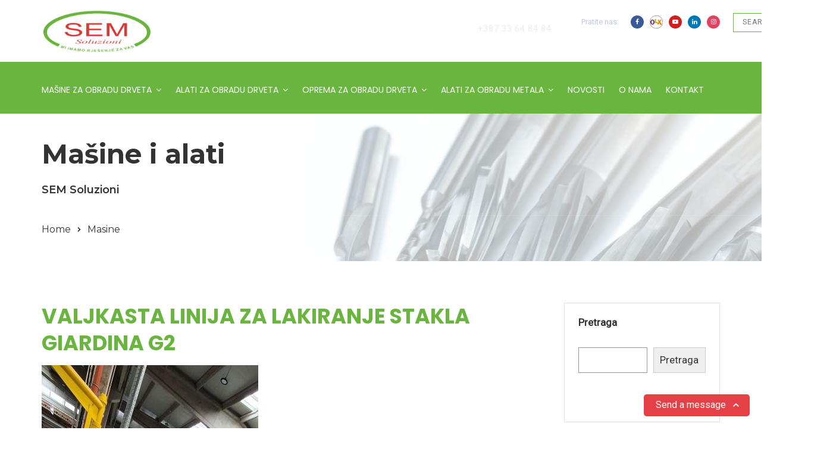

--- FILE ---
content_type: text/html; charset=UTF-8
request_url: https://semsoluzioni.com/masine/valjkasta-linija-za-lakiranje-stakla-giardina-g2/
body_size: 120149
content:
<!doctype html>
<html lang="bs-BA">
<head>
	<meta charset="UTF-8">
	<meta name="viewport" content="width=device-width, initial-scale=1">
	<link rel="profile" href="http://gmpg.org/xfn/11">
	<meta name='robots' content='index, follow, max-image-preview:large, max-snippet:-1, max-video-preview:-1' />

	<!-- This site is optimized with the Yoast SEO plugin v19.10 - https://yoast.com/wordpress/plugins/seo/ -->
	<title>VALJKASTA LINIJA ZA LAKIRANJE STAKLA GIARDINA G2 - Mašine i alati</title>
	<link rel="canonical" href="https://semsoluzioni.com/masine/valjkasta-linija-za-lakiranje-stakla-giardina-g2/" />
	<meta property="og:locale" content="bs_BA" />
	<meta property="og:type" content="article" />
	<meta property="og:title" content="VALJKASTA LINIJA ZA LAKIRANJE STAKLA GIARDINA G2 - Mašine i alati" />
	<meta property="og:description" content="&nbsp; VALJKASTA LINIJA ZA LAKIRANJE STAKLA GIARDINA G2 TEHNIČKE KARAKTERISTIKE Naziv mašine VALJKASTA LINIJA ZA LAKIRANJE STAKLA GIARDINA G2 Godina proizvodnje 2003 Radna širina 1800 mm &nbsp; UKUPNA CIJENA MAŠINE:                Po upitu. ( exw Bih) &nbsp; Broj mašine: 1380 &nbsp; Pogledajte ostatak naše ponude linija za lakiranje. &nbsp; Za [&hellip;]" />
	<meta property="og:url" content="https://semsoluzioni.com/masine/valjkasta-linija-za-lakiranje-stakla-giardina-g2/" />
	<meta property="og:site_name" content="Mašine i alati" />
	<meta property="article:modified_time" content="2022-01-28T08:32:40+00:00" />
	<meta property="og:image" content="https://semsoluzioni.com/wp-content/uploads/2022/01/4442437-9.1588667167__.jpg" />
	<meta property="og:image:width" content="364" />
	<meta property="og:image:height" content="768" />
	<meta property="og:image:type" content="image/jpeg" />
	<meta name="twitter:card" content="summary_large_image" />
	<script type="application/ld+json" class="yoast-schema-graph">{"@context":"https://schema.org","@graph":[{"@type":"WebPage","@id":"https://semsoluzioni.com/masine/valjkasta-linija-za-lakiranje-stakla-giardina-g2/","url":"https://semsoluzioni.com/masine/valjkasta-linija-za-lakiranje-stakla-giardina-g2/","name":"VALJKASTA LINIJA ZA LAKIRANJE STAKLA GIARDINA G2 - Mašine i alati","isPartOf":{"@id":"https://semsoluzioni.com/#website"},"primaryImageOfPage":{"@id":"https://semsoluzioni.com/masine/valjkasta-linija-za-lakiranje-stakla-giardina-g2/#primaryimage"},"image":{"@id":"https://semsoluzioni.com/masine/valjkasta-linija-za-lakiranje-stakla-giardina-g2/#primaryimage"},"thumbnailUrl":"https://semsoluzioni.com/wp-content/uploads/2022/01/4442437-9.1588667167__.jpg","datePublished":"2020-05-31T22:00:00+00:00","dateModified":"2022-01-28T08:32:40+00:00","breadcrumb":{"@id":"https://semsoluzioni.com/masine/valjkasta-linija-za-lakiranje-stakla-giardina-g2/#breadcrumb"},"inLanguage":"bs-BA","potentialAction":[{"@type":"ReadAction","target":["https://semsoluzioni.com/masine/valjkasta-linija-za-lakiranje-stakla-giardina-g2/"]}]},{"@type":"ImageObject","inLanguage":"bs-BA","@id":"https://semsoluzioni.com/masine/valjkasta-linija-za-lakiranje-stakla-giardina-g2/#primaryimage","url":"https://semsoluzioni.com/wp-content/uploads/2022/01/4442437-9.1588667167__.jpg","contentUrl":"https://semsoluzioni.com/wp-content/uploads/2022/01/4442437-9.1588667167__.jpg","width":364,"height":768},{"@type":"BreadcrumbList","@id":"https://semsoluzioni.com/masine/valjkasta-linija-za-lakiranje-stakla-giardina-g2/#breadcrumb","itemListElement":[{"@type":"ListItem","position":1,"name":"Home","item":"https://semsoluzioni.com/"},{"@type":"ListItem","position":2,"name":"Masine","item":"https://semsoluzioni.com/masine/"},{"@type":"ListItem","position":3,"name":"VALJKASTA LINIJA ZA LAKIRANJE STAKLA GIARDINA G2"}]},{"@type":"WebSite","@id":"https://semsoluzioni.com/#website","url":"https://semsoluzioni.com/","name":"Mašine i alati","description":"SEM Soluzioni","potentialAction":[{"@type":"SearchAction","target":{"@type":"EntryPoint","urlTemplate":"https://semsoluzioni.com/?s={search_term_string}"},"query-input":"required name=search_term_string"}],"inLanguage":"bs-BA"}]}</script>
	<!-- / Yoast SEO plugin. -->


<link rel='dns-prefetch' href='//www.gstatic.com' />
<link rel='dns-prefetch' href='//fonts.googleapis.com' />
<link rel='preconnect' href='https://fonts.gstatic.com' crossorigin />
<link rel="alternate" type="application/rss+xml" title="Mašine i alati &raquo; novosti" href="https://semsoluzioni.com/feed/" />
<link rel="alternate" type="application/rss+xml" title="Mašine i alati &raquo;  novosti o komentarima" href="https://semsoluzioni.com/comments/feed/" />
<link rel="alternate" type="text/calendar" title="Mašine i alati &raquo; iCal Feed" href="https://semsoluzioni.com/events/?ical=1" />
<link rel="alternate" type="application/rss+xml" title="Mašine i alati &raquo; VALJKASTA LINIJA ZA LAKIRANJE STAKLA GIARDINA G2 novosti o komentarima" href="https://semsoluzioni.com/masine/valjkasta-linija-za-lakiranje-stakla-giardina-g2/feed/" />
<script type="text/javascript">
/* <![CDATA[ */
window._wpemojiSettings = {"baseUrl":"https:\/\/s.w.org\/images\/core\/emoji\/15.0.3\/72x72\/","ext":".png","svgUrl":"https:\/\/s.w.org\/images\/core\/emoji\/15.0.3\/svg\/","svgExt":".svg","source":{"concatemoji":"https:\/\/semsoluzioni.com\/wp-includes\/js\/wp-emoji-release.min.js?ver=6.5.7"}};
/*! This file is auto-generated */
!function(i,n){var o,s,e;function c(e){try{var t={supportTests:e,timestamp:(new Date).valueOf()};sessionStorage.setItem(o,JSON.stringify(t))}catch(e){}}function p(e,t,n){e.clearRect(0,0,e.canvas.width,e.canvas.height),e.fillText(t,0,0);var t=new Uint32Array(e.getImageData(0,0,e.canvas.width,e.canvas.height).data),r=(e.clearRect(0,0,e.canvas.width,e.canvas.height),e.fillText(n,0,0),new Uint32Array(e.getImageData(0,0,e.canvas.width,e.canvas.height).data));return t.every(function(e,t){return e===r[t]})}function u(e,t,n){switch(t){case"flag":return n(e,"\ud83c\udff3\ufe0f\u200d\u26a7\ufe0f","\ud83c\udff3\ufe0f\u200b\u26a7\ufe0f")?!1:!n(e,"\ud83c\uddfa\ud83c\uddf3","\ud83c\uddfa\u200b\ud83c\uddf3")&&!n(e,"\ud83c\udff4\udb40\udc67\udb40\udc62\udb40\udc65\udb40\udc6e\udb40\udc67\udb40\udc7f","\ud83c\udff4\u200b\udb40\udc67\u200b\udb40\udc62\u200b\udb40\udc65\u200b\udb40\udc6e\u200b\udb40\udc67\u200b\udb40\udc7f");case"emoji":return!n(e,"\ud83d\udc26\u200d\u2b1b","\ud83d\udc26\u200b\u2b1b")}return!1}function f(e,t,n){var r="undefined"!=typeof WorkerGlobalScope&&self instanceof WorkerGlobalScope?new OffscreenCanvas(300,150):i.createElement("canvas"),a=r.getContext("2d",{willReadFrequently:!0}),o=(a.textBaseline="top",a.font="600 32px Arial",{});return e.forEach(function(e){o[e]=t(a,e,n)}),o}function t(e){var t=i.createElement("script");t.src=e,t.defer=!0,i.head.appendChild(t)}"undefined"!=typeof Promise&&(o="wpEmojiSettingsSupports",s=["flag","emoji"],n.supports={everything:!0,everythingExceptFlag:!0},e=new Promise(function(e){i.addEventListener("DOMContentLoaded",e,{once:!0})}),new Promise(function(t){var n=function(){try{var e=JSON.parse(sessionStorage.getItem(o));if("object"==typeof e&&"number"==typeof e.timestamp&&(new Date).valueOf()<e.timestamp+604800&&"object"==typeof e.supportTests)return e.supportTests}catch(e){}return null}();if(!n){if("undefined"!=typeof Worker&&"undefined"!=typeof OffscreenCanvas&&"undefined"!=typeof URL&&URL.createObjectURL&&"undefined"!=typeof Blob)try{var e="postMessage("+f.toString()+"("+[JSON.stringify(s),u.toString(),p.toString()].join(",")+"));",r=new Blob([e],{type:"text/javascript"}),a=new Worker(URL.createObjectURL(r),{name:"wpTestEmojiSupports"});return void(a.onmessage=function(e){c(n=e.data),a.terminate(),t(n)})}catch(e){}c(n=f(s,u,p))}t(n)}).then(function(e){for(var t in e)n.supports[t]=e[t],n.supports.everything=n.supports.everything&&n.supports[t],"flag"!==t&&(n.supports.everythingExceptFlag=n.supports.everythingExceptFlag&&n.supports[t]);n.supports.everythingExceptFlag=n.supports.everythingExceptFlag&&!n.supports.flag,n.DOMReady=!1,n.readyCallback=function(){n.DOMReady=!0}}).then(function(){return e}).then(function(){var e;n.supports.everything||(n.readyCallback(),(e=n.source||{}).concatemoji?t(e.concatemoji):e.wpemoji&&e.twemoji&&(t(e.twemoji),t(e.wpemoji)))}))}((window,document),window._wpemojiSettings);
/* ]]> */
</script>
<style id='wp-emoji-styles-inline-css' type='text/css'>

	img.wp-smiley, img.emoji {
		display: inline !important;
		border: none !important;
		box-shadow: none !important;
		height: 1em !important;
		width: 1em !important;
		margin: 0 0.07em !important;
		vertical-align: -0.1em !important;
		background: none !important;
		padding: 0 !important;
	}
</style>
<link rel='stylesheet' id='wp-block-library-css' href='https://semsoluzioni.com/wp-content/plugins/gutenberg/build/block-library/style.css?ver=18.1.2' type='text/css' media='all' />
<link rel='stylesheet' id='wp-block-library-theme-css' href='https://semsoluzioni.com/wp-content/plugins/gutenberg/build/block-library/theme.css?ver=18.1.2' type='text/css' media='all' />
<link rel='stylesheet' id='radiantthemes_gutenberg_block-css' href='https://semsoluzioni.com/wp-content/themes/consultix/css/radiantthemes-gutenberg-blocks.css?ver=1769028973' type='text/css' media='all' />
<style id='classic-theme-styles-inline-css' type='text/css'>
/*! This file is auto-generated */
.wp-block-button__link{color:#fff;background-color:#32373c;border-radius:9999px;box-shadow:none;text-decoration:none;padding:calc(.667em + 2px) calc(1.333em + 2px);font-size:1.125em}.wp-block-file__button{background:#32373c;color:#fff;text-decoration:none}
</style>
<link rel='stylesheet' id='contact-form-7-css' href='https://semsoluzioni.com/wp-content/plugins/contact-form-7/includes/css/styles.css?ver=5.7.7' type='text/css' media='all' />
<style id='global-styles-inline-css' type='text/css'>
:root{--wp--preset--color--black: #000000;--wp--preset--color--cyan-bluish-gray: #abb8c3;--wp--preset--color--white: #ffffff;--wp--preset--color--pale-pink: #f78da7;--wp--preset--color--vivid-red: #cf2e2e;--wp--preset--color--luminous-vivid-orange: #ff6900;--wp--preset--color--luminous-vivid-amber: #fcb900;--wp--preset--color--light-green-cyan: #7bdcb5;--wp--preset--color--vivid-green-cyan: #00d084;--wp--preset--color--pale-cyan-blue: #8ed1fc;--wp--preset--color--vivid-cyan-blue: #0693e3;--wp--preset--color--vivid-purple: #9b51e0;--wp--preset--gradient--vivid-cyan-blue-to-vivid-purple: linear-gradient(135deg,rgba(6,147,227,1) 0%,rgb(155,81,224) 100%);--wp--preset--gradient--light-green-cyan-to-vivid-green-cyan: linear-gradient(135deg,rgb(122,220,180) 0%,rgb(0,208,130) 100%);--wp--preset--gradient--luminous-vivid-amber-to-luminous-vivid-orange: linear-gradient(135deg,rgba(252,185,0,1) 0%,rgba(255,105,0,1) 100%);--wp--preset--gradient--luminous-vivid-orange-to-vivid-red: linear-gradient(135deg,rgba(255,105,0,1) 0%,rgb(207,46,46) 100%);--wp--preset--gradient--very-light-gray-to-cyan-bluish-gray: linear-gradient(135deg,rgb(238,238,238) 0%,rgb(169,184,195) 100%);--wp--preset--gradient--cool-to-warm-spectrum: linear-gradient(135deg,rgb(74,234,220) 0%,rgb(151,120,209) 20%,rgb(207,42,186) 40%,rgb(238,44,130) 60%,rgb(251,105,98) 80%,rgb(254,248,76) 100%);--wp--preset--gradient--blush-light-purple: linear-gradient(135deg,rgb(255,206,236) 0%,rgb(152,150,240) 100%);--wp--preset--gradient--blush-bordeaux: linear-gradient(135deg,rgb(254,205,165) 0%,rgb(254,45,45) 50%,rgb(107,0,62) 100%);--wp--preset--gradient--luminous-dusk: linear-gradient(135deg,rgb(255,203,112) 0%,rgb(199,81,192) 50%,rgb(65,88,208) 100%);--wp--preset--gradient--pale-ocean: linear-gradient(135deg,rgb(255,245,203) 0%,rgb(182,227,212) 50%,rgb(51,167,181) 100%);--wp--preset--gradient--electric-grass: linear-gradient(135deg,rgb(202,248,128) 0%,rgb(113,206,126) 100%);--wp--preset--gradient--midnight: linear-gradient(135deg,rgb(2,3,129) 0%,rgb(40,116,252) 100%);--wp--preset--font-size--small: 13px;--wp--preset--font-size--medium: 20px;--wp--preset--font-size--large: 36px;--wp--preset--font-size--x-large: 42px;--wp--preset--spacing--20: 0.44rem;--wp--preset--spacing--30: 0.67rem;--wp--preset--spacing--40: 1rem;--wp--preset--spacing--50: 1.5rem;--wp--preset--spacing--60: 2.25rem;--wp--preset--spacing--70: 3.38rem;--wp--preset--spacing--80: 5.06rem;--wp--preset--shadow--natural: 6px 6px 9px rgba(0, 0, 0, 0.2);--wp--preset--shadow--deep: 12px 12px 50px rgba(0, 0, 0, 0.4);--wp--preset--shadow--sharp: 6px 6px 0px rgba(0, 0, 0, 0.2);--wp--preset--shadow--outlined: 6px 6px 0px -3px rgba(255, 255, 255, 1), 6px 6px rgba(0, 0, 0, 1);--wp--preset--shadow--crisp: 6px 6px 0px rgba(0, 0, 0, 1);}:where(.is-layout-flex){gap: 0.5em;}:where(.is-layout-grid){gap: 0.5em;}body .is-layout-flow > .alignleft{float: left;margin-inline-start: 0;margin-inline-end: 2em;}body .is-layout-flow > .alignright{float: right;margin-inline-start: 2em;margin-inline-end: 0;}body .is-layout-flow > .aligncenter{margin-left: auto !important;margin-right: auto !important;}body .is-layout-constrained > .alignleft{float: left;margin-inline-start: 0;margin-inline-end: 2em;}body .is-layout-constrained > .alignright{float: right;margin-inline-start: 2em;margin-inline-end: 0;}body .is-layout-constrained > .aligncenter{margin-left: auto !important;margin-right: auto !important;}body .is-layout-constrained > :where(:not(.alignleft):not(.alignright):not(.alignfull)){margin-left: auto !important;margin-right: auto !important;}body .is-layout-flex{display: flex;}body .is-layout-flex{flex-wrap: wrap;align-items: center;}body .is-layout-flex > *{margin: 0;}body .is-layout-grid{display: grid;}body .is-layout-grid > *{margin: 0;}:where(.wp-block-columns.is-layout-flex){gap: 2em;}:where(.wp-block-columns.is-layout-grid){gap: 2em;}:where(.wp-block-post-template.is-layout-flex){gap: 1.25em;}:where(.wp-block-post-template.is-layout-grid){gap: 1.25em;}.has-black-color{color: var(--wp--preset--color--black) !important;}.has-cyan-bluish-gray-color{color: var(--wp--preset--color--cyan-bluish-gray) !important;}.has-white-color{color: var(--wp--preset--color--white) !important;}.has-pale-pink-color{color: var(--wp--preset--color--pale-pink) !important;}.has-vivid-red-color{color: var(--wp--preset--color--vivid-red) !important;}.has-luminous-vivid-orange-color{color: var(--wp--preset--color--luminous-vivid-orange) !important;}.has-luminous-vivid-amber-color{color: var(--wp--preset--color--luminous-vivid-amber) !important;}.has-light-green-cyan-color{color: var(--wp--preset--color--light-green-cyan) !important;}.has-vivid-green-cyan-color{color: var(--wp--preset--color--vivid-green-cyan) !important;}.has-pale-cyan-blue-color{color: var(--wp--preset--color--pale-cyan-blue) !important;}.has-vivid-cyan-blue-color{color: var(--wp--preset--color--vivid-cyan-blue) !important;}.has-vivid-purple-color{color: var(--wp--preset--color--vivid-purple) !important;}.has-black-background-color{background-color: var(--wp--preset--color--black) !important;}.has-cyan-bluish-gray-background-color{background-color: var(--wp--preset--color--cyan-bluish-gray) !important;}.has-white-background-color{background-color: var(--wp--preset--color--white) !important;}.has-pale-pink-background-color{background-color: var(--wp--preset--color--pale-pink) !important;}.has-vivid-red-background-color{background-color: var(--wp--preset--color--vivid-red) !important;}.has-luminous-vivid-orange-background-color{background-color: var(--wp--preset--color--luminous-vivid-orange) !important;}.has-luminous-vivid-amber-background-color{background-color: var(--wp--preset--color--luminous-vivid-amber) !important;}.has-light-green-cyan-background-color{background-color: var(--wp--preset--color--light-green-cyan) !important;}.has-vivid-green-cyan-background-color{background-color: var(--wp--preset--color--vivid-green-cyan) !important;}.has-pale-cyan-blue-background-color{background-color: var(--wp--preset--color--pale-cyan-blue) !important;}.has-vivid-cyan-blue-background-color{background-color: var(--wp--preset--color--vivid-cyan-blue) !important;}.has-vivid-purple-background-color{background-color: var(--wp--preset--color--vivid-purple) !important;}.has-black-border-color{border-color: var(--wp--preset--color--black) !important;}.has-cyan-bluish-gray-border-color{border-color: var(--wp--preset--color--cyan-bluish-gray) !important;}.has-white-border-color{border-color: var(--wp--preset--color--white) !important;}.has-pale-pink-border-color{border-color: var(--wp--preset--color--pale-pink) !important;}.has-vivid-red-border-color{border-color: var(--wp--preset--color--vivid-red) !important;}.has-luminous-vivid-orange-border-color{border-color: var(--wp--preset--color--luminous-vivid-orange) !important;}.has-luminous-vivid-amber-border-color{border-color: var(--wp--preset--color--luminous-vivid-amber) !important;}.has-light-green-cyan-border-color{border-color: var(--wp--preset--color--light-green-cyan) !important;}.has-vivid-green-cyan-border-color{border-color: var(--wp--preset--color--vivid-green-cyan) !important;}.has-pale-cyan-blue-border-color{border-color: var(--wp--preset--color--pale-cyan-blue) !important;}.has-vivid-cyan-blue-border-color{border-color: var(--wp--preset--color--vivid-cyan-blue) !important;}.has-vivid-purple-border-color{border-color: var(--wp--preset--color--vivid-purple) !important;}.has-vivid-cyan-blue-to-vivid-purple-gradient-background{background: var(--wp--preset--gradient--vivid-cyan-blue-to-vivid-purple) !important;}.has-light-green-cyan-to-vivid-green-cyan-gradient-background{background: var(--wp--preset--gradient--light-green-cyan-to-vivid-green-cyan) !important;}.has-luminous-vivid-amber-to-luminous-vivid-orange-gradient-background{background: var(--wp--preset--gradient--luminous-vivid-amber-to-luminous-vivid-orange) !important;}.has-luminous-vivid-orange-to-vivid-red-gradient-background{background: var(--wp--preset--gradient--luminous-vivid-orange-to-vivid-red) !important;}.has-very-light-gray-to-cyan-bluish-gray-gradient-background{background: var(--wp--preset--gradient--very-light-gray-to-cyan-bluish-gray) !important;}.has-cool-to-warm-spectrum-gradient-background{background: var(--wp--preset--gradient--cool-to-warm-spectrum) !important;}.has-blush-light-purple-gradient-background{background: var(--wp--preset--gradient--blush-light-purple) !important;}.has-blush-bordeaux-gradient-background{background: var(--wp--preset--gradient--blush-bordeaux) !important;}.has-luminous-dusk-gradient-background{background: var(--wp--preset--gradient--luminous-dusk) !important;}.has-pale-ocean-gradient-background{background: var(--wp--preset--gradient--pale-ocean) !important;}.has-electric-grass-gradient-background{background: var(--wp--preset--gradient--electric-grass) !important;}.has-midnight-gradient-background{background: var(--wp--preset--gradient--midnight) !important;}.has-small-font-size{font-size: var(--wp--preset--font-size--small) !important;}.has-medium-font-size{font-size: var(--wp--preset--font-size--medium) !important;}.has-large-font-size{font-size: var(--wp--preset--font-size--large) !important;}.has-x-large-font-size{font-size: var(--wp--preset--font-size--x-large) !important;}
:where(.wp-block-columns.is-layout-flex){gap: 2em;}:where(.wp-block-columns.is-layout-grid){gap: 2em;}
:where(.wp-block-pullquote){font-size: 1.5em;line-height: 1.6;}
:where(.wp-block-navigation a:where(:not(.wp-element-button))){color: inherit;}
:where(.wp-block-post-template.is-layout-flex){gap: 1.25em;}:where(.wp-block-post-template.is-layout-grid){gap: 1.25em;}
.header_main .header-data > .header-data-contact p, .header_main .header-data > .header-data-contact p strong a, .header_main .header-data > .header-data-social p, .footer_copyright_item p {color: #333;}

.entry-content ol a, .entry-content li a {color: #6ab53f;}

.header_main .header-data > .header-data-contact p strong a {font-weight: 500;}


.blog.element-nine .blog-item > .holder .data ul.meta, .blog.element-nine .blog-item > .holder > .pic {display:none;}
.comments-area{display:none !important;}
.poruka-class{width:99%; height:135px; margin-top:20px !important;padding:15px;}
.input-cls{padding:15px; margin-top:20px ; width:99%;}
.box-contact{box-shadow: 0px 2px 57px #e2e2e2;}
.col-adress .vc_column-inner{padding:50px !important;}
.col-contact{padding:50px;}
.btn-posalji{padding: 10px;
    background: #000;
    color: #fff;
    padding-left: 20px;
    padding-right: 20px;
}
.col-about .vc_column-inner{    
    padding: 20px !important;
    border-bottom-right-radius: 32px !important;
    border-top-left-radius: 32px !important;
 
    background: #f2f2f2 !important;}
.brdr-img{    background: #fff;
    border-radius: 50% !important;
    width: 150px;
    height: 150px;
    margin: 0 auto;}
.col-about2 .vc_column-inner{    
    padding: 20px !important;
    border-bottom-right-radius: 32px !important;
    border-top-left-radius: 32px !important;
 
    background: #e9f5e9 !important;}
.rt-highlight-box.element-two > .holder > .data{background:#0000005c}
.rt-highlight-box.element-two > .holder > .data{height:350px !important;}
.rt-highlight-box.element-two > .holder .data .btn{display:none;}
.rt-highlight-box.element-two > .holder .data p{text-align:left;}
.rt-highlight-box.element-two > .holder .data h4{text-align:left;}
.rt-button2.element-two[data-button-direction=center]{text-align:left !important;}
.owl-carousel .owl-item img{display:none !important;}
.owl-item li{display:none;}

.footer_main_item p {
    margin-bottom: 10px;
    font-weight: 400;
    font-size: 15px;
    color: #fff;
    line-height: 25px;
}

#block-30{background: #1d2327db;
    padding: 50px;
    border-radius: 15px;
padding-bottom: 1px;}

.footer_main_item input[type="email"], .footer_main_item input[type="search"], .footer_main_item input[type="text"], .footer_main_item select{background-color: rgb(252 252 253);
    color: #000;
    border-left: 4px solid #6ab53f;
    padding: 25px;
    border-radius: 4px;}

.footer_main_item input[type="submit"], .footer_main_item input[type="button"], .footer_main_item button[type="submit"], .footer_main_item button[type="button"]{background: #6ab53f; width:100%;}

.single-post .wraper_inner_banner {
	background-image: url(https://semsoluzioni.com/wp-content/uploads/2022/01/bg.jpg) !important;
}
.wp-block-latest-posts.wp-block-latest-posts__list {padding-left:0;}

.blog.element-seven .blog-item > .holder > .title > .date{background-color:#6ab53f}

a, a:hover, a:focus, .widget-area > .widget.widget_rss ul li .rss-date:before, .widget-area > .widget.widget_archive ul li a:hover, .widget-area > .widget.widget_categories ul li a:hover, .widget-area > .widget.widget_meta ul li a:hover, .widget-area > .widget.widget_pages ul li a:hover, .widget-area > .widget.widget_nav_menu ul li a:hover, .widget-area > .widget.widget_bizcorp_business_contact_box_widget ul.contact li:before, .post.style-default .entry-main .post-read-more .btn, .page.style-default .entry-main .post-read-more .btn, .tribe_events.style-default .entry-main .post-read-more .btn, .testimonial.style-default .entry-main .post-read-more .btn, .team.style-default .entry-main .post-read-more .btn, .portfolio.style-default .entry-main .post-read-more .btn, .case-studies.style-default .entry-main .post-read-more .btn, .client.style-default .entry-main .post-read-more .btn, .product.style-default .entry-main .post-read-more .btn, .footer_navigation ul.menu li a:hover, .footer_navigation ul.menu li.current-menu-item a, .footer_copyright_item ul.social li a:hover, .post.style-one .post-meta > span i, .post.style-two .entry-main .post-meta > span i, .post.style-three .entry-main .post-meta > span i, .post.style-default .entry-main .entry-meta > .holder > .data .meta > span i, .post.single-post .entry-header .entry-meta > .holder > .data .meta > span i, body.rt-coming-soon.coming-soon-style-two .comingsoon_main .comingsoon-counter > .time, .default-page ul:not(.contact) > li:before, .comment-content ul:not(.contact) > li:before, .rt-shop-box > .holder > .data .price, .radiantthemes-event-list-item-data ul.event-list-meta > li i, .team.element-one .team-item > .holder > .data h5, .team.element-one .team-item > .holder:hover > .data ul.social li a i, .team.element-three .team-item > .holder > .data p, .team.element-four .team-item > .holder > .data p, .team.element-five .team-item > .holder > .pic > .overlay p, .team.element-seven .team-item > .holder > .data p, .team.element-eight .team-item > .holder > .data p.designation, .team.element-nine .team-item > .holder > .data p.designation, .team.element-ten .team-item > .holder > .pic > .overlay .data p.designation, .blog.element-one .blog-item > .holder > .author p a, .blog.element-five .blog-item > .holder .data ul.meta li i, .blog.element-five .blog-item > .holder .data .btn, .blog.element-six .blog-item > .holder .data .btn, .blog.element-seven .blog-item > .holder > .meta ul li i, .blog.element-eight .blog-item > .holder .data ul.meta li, .blog.element-eight .blog-item > .holder .data ul.meta li a, .our-story-timeline.element-one .post-timeline-item .icon i, .our-story-timeline.element-one .post-timeline-item .data ul.post-meta li, .rt-tab.element-three > ul.nav-tabs > li > a:hover, .rt-tab.element-three > ul.nav-tabs > li.active > a .rt-tab.element-four > ul.nav-tabs > li > a, .rt-accordion.element-two .rt-accordion-item > .rt-accordion-item-title > .panel-title, .rt-accordion.element-three .rt-accordion-item > .rt-accordion-item-title > .rt-accordion-item-title-icon > .holder i, .rt-accordion.element-three .rt-accordion-item > .rt-accordion-item-title > .panel-title, .rt-fancy-text-box.element-one > .holder > .title > .icon i, .rt-fancy-text-box.element-two > .holder > .icon i, .rt-list ul li:before, .rt-pricing-table.element-two > .holder > .title h5, .rt-pricing-table.element-three > .holder > .title h5 strong, .rt-pricing-table.element-three.spotlight > .holder:after, .rt-pricing-table.element-three > .holder > .data .btn-hover, .rt-pricing-table.element-five.spotlight > .holder > .title h5, .rt-portfolio-box-filter.filter-style-one > button.current-menu-item, .rt-portfolio-box-filter.filter-style-two > button.current-menu-item, .rt-portfolio-box-filter.filter-style-three > button.current-menu-item{color:#000;}
.blog.element-seven .blog-item > .holder > .meta ul li:last-child{display:none;}
.blog.element-one .blog-item > .holder > .author{display:none;}
.blog.element-one .blog-item > .holder > .meta{display:none;}
.single-post .inner_banner_breadcrumb #crumbs{display:none;}
.type-alati{margin-top:20px; margin-bottom:35px;}
.post-read-more{display:none;}
.type-alati .entry-content{padding-top:35px;}
.category-novosti h4 {display:none;}
.blog.element-one .blog-item > .holder{height:540px;}
.blog.element-one .blog-item > .holder > .data{padding:20px;}
</style>
<link rel='stylesheet' id='rt-megamenu-front-end-style-css' href='https://semsoluzioni.com/wp-content/plugins/radiantthemes-mega-menu/assets/css/rt-megamenu.css?ver=6.5.7' type='text/css' media='all' />
<link rel='stylesheet' id='extendify-utility-styles-css' href='https://semsoluzioni.com/wp-content/plugins/extendify/public/build/utility-minimum.css?ver=6.5.7' type='text/css' media='all' />
<link rel='stylesheet' id='child-style-css' href='https://semsoluzioni.com/wp-content/themes/consultix-child/style.css?ver=1.0.0' type='text/css' media='all' />
<link rel='stylesheet' id='bootstrap-css' href='https://semsoluzioni.com/wp-content/themes/consultix/css/bootstrap.min.css' type='text/css' media='all' />
<link rel='stylesheet' id='font-awesome-css' href='https://semsoluzioni.com/wp-content/themes/consultix/css/font-awesome.min.css' type='text/css' media='all' />
<link rel='stylesheet' id='elusive-icons-css' href='https://semsoluzioni.com/wp-content/themes/consultix/css/elusive-icons.min.css' type='text/css' media='all' />
<link rel='stylesheet' id='animate-css' href='https://semsoluzioni.com/wp-content/themes/consultix/css/animate.min.css' type='text/css' media='all' />
<link rel='stylesheet' id='js_composer_front-css' href='https://semsoluzioni.com/wp-content/plugins/js_composer/assets/css/js_composer.min.css?ver=6.8.0' type='text/css' media='all' />
<link rel='stylesheet' id='consultix-custom-css' href='https://semsoluzioni.com/wp-content/themes/consultix/css/radiantthemes-custom.css' type='text/css' media='all' />
<link rel='stylesheet' id='consultix-responsive-css' href='https://semsoluzioni.com/wp-content/themes/consultix/css/radiantthemes-responsive.css' type='text/css' media='all' />
<link rel='stylesheet' id='consultix-header-style-three-css' href='https://semsoluzioni.com/wp-content/themes/consultix/css/radiantthemes-header-style-three.css' type='text/css' media='all' />
<link rel='stylesheet' id='consultix-footer-style-four-css' href='https://semsoluzioni.com/wp-content/themes/consultix/css/radiantthemes-footer-style-four.css' type='text/css' media='all' />
<link rel='stylesheet' id='consultix-color-scheme-blue-css' href='https://semsoluzioni.com/wp-content/themes/consultix/css/radiantthemes-color-scheme-midnight-blue.css' type='text/css' media='all' />
<link rel='stylesheet' id='radiantthemes-style-css' href='https://semsoluzioni.com/wp-content/themes/consultix-child/style.css?ver=6.5.7' type='text/css' media='all' />
<link rel='stylesheet' id='radiantthemes-button-element-one-css' href='https://semsoluzioni.com/wp-content/plugins/radiantthemes-addons/button/css/radiantthemes-button-element-one.css?ver=6.5.7' type='text/css' media='all' />
<style id='radiantthemes-button-element-one-inline-css' type='text/css'>
.team.element-six .team-item > .holder .data .btn, .rt-button.element-one > .rt-button-main, .rt-fancy-text-box > .holder > .more .btn, .rt-call-to-action-wraper .rt-call-to-action-item .btn:hover, .radiant-contact-form .form-row input[type=submit] {  border-radius:0 0 0 0 ; }
</style>
<link rel='stylesheet' id='slb_core-css' href='https://semsoluzioni.com/wp-content/plugins/simple-lightbox/client/css/app.css?ver=2.9.4' type='text/css' media='all' />
<link rel='stylesheet' id='tf-compiled-options-screets-lc-css' href='https://semsoluzioni.com/wp-content/uploads/titan-framework-screets-lc-css.css?ver=6.5.7' type='text/css' media='all' />
<link rel='stylesheet' id='schat-skin-reset-css' href='https://semsoluzioni.com/wp-content/plugins/screets-lc/assets/css/schat.basic.reset.css?ver=6.5.7' type='text/css' media='all' />
<link rel='stylesheet' id='schat-icons-css' href='https://semsoluzioni.com/wp-content/plugins/screets-lc/assets/css/schat.icons.css?ver=2.3.0' type='text/css' media='all' />
<link rel='stylesheet' id='schat-skin-css' href='https://semsoluzioni.com/wp-content/plugins/screets-lc/assets/css/schat.basic.css?ver=2.3.0' type='text/css' media='all' />
<link rel="preload" as="style" href="https://fonts.googleapis.com/css?family=Roboto:400%7CPoppins:700,600,400%7CRubik:400%7CLato:700%7CMontserrat:700,600,400&#038;display=swap&#038;ver=1749635719" /><link rel="stylesheet" href="https://fonts.googleapis.com/css?family=Roboto:400%7CPoppins:700,600,400%7CRubik:400%7CLato:700%7CMontserrat:700,600,400&#038;display=swap&#038;ver=1749635719" media="print" onload="this.media='all'"><noscript><link rel="stylesheet" href="https://fonts.googleapis.com/css?family=Roboto:400%7CPoppins:700,600,400%7CRubik:400%7CLato:700%7CMontserrat:700,600,400&#038;display=swap&#038;ver=1749635719" /></noscript><script type="text/javascript" src="https://semsoluzioni.com/wp-includes/js/jquery/jquery.min.js?ver=3.7.1" id="jquery-core-js"></script>
<script type="text/javascript" src="https://semsoluzioni.com/wp-includes/js/jquery/jquery-migrate.min.js?ver=3.4.1" id="jquery-migrate-js"></script>
<script type="text/javascript" src="https://semsoluzioni.com/wp-content/themes/consultix/js/retina.min.js?ver=1" id="retina-js"></script>
<link rel="https://api.w.org/" href="https://semsoluzioni.com/wp-json/" /><link rel="EditURI" type="application/rsd+xml" title="RSD" href="https://semsoluzioni.com/xmlrpc.php?rsd" />
<meta name="generator" content="WordPress 6.5.7" />
<link rel='shortlink' href='https://semsoluzioni.com/?p=17604' />
<link rel="alternate" type="application/json+oembed" href="https://semsoluzioni.com/wp-json/oembed/1.0/embed?url=https%3A%2F%2Fsemsoluzioni.com%2Fmasine%2Fvaljkasta-linija-za-lakiranje-stakla-giardina-g2%2F" />
<link rel="alternate" type="text/xml+oembed" href="https://semsoluzioni.com/wp-json/oembed/1.0/embed?url=https%3A%2F%2Fsemsoluzioni.com%2Fmasine%2Fvaljkasta-linija-za-lakiranje-stakla-giardina-g2%2F&#038;format=xml" />
<meta name="generator" content="Redux 4.4.18" /><!-- start Simple Custom CSS and JS -->
<style type="text/css">
i.default-page ul:not(.contact):not([class*='woocommerce-']):not([class*='tribe-']) > li:before, .comment-content ul:not(.contact):not([class*='woocommerce-']):not([class*='tribe-']) > li:before{display:none;}
.exc-cefla p {
   overflow: hidden;
   text-overflow: ellipsis;
   display: -webkit-box;
   -webkit-line-clamp: 3; /* number of lines to show */
           line-clamp: 3; 
   -webkit-box-orient: vertical;
}
.title-cefla h4{font-size:20px;}
.btn-cefla a {color: #fff;
    background-color: #6ab53f;}
.vc_btn3.vc_btn3-size-md{    background: #6ab53f !important; color:#fff !important;}
.vc_custom_1642495504834 {
    box-shadow: 0px 0px 10px -1px rgb(245 248 251);
}
.page-id-15838 .title-cefla h4{font-size:22px;}
.wraper_inner_banner{    background-image: url(https://semsoluzioni.com/wp-content/uploads/2022/01/bg.jpg) !important;}
.tag .type-masine{column-count: 2;
    margin-bottom: 40px;}
.tag .post-thumbnail{    width: 410px;
    height: 300px;}
.tag .post-thumbnail img {    width: 100%;
    height: 100%;
    object-fit: cover;}
table{margin-top:50px !important;width:100%;}

td, th{padding:10px;}
.home-blog .meta{display:none;}
.fa-vimeo:before {
    content: url(https://semsoluzioni.com/wp-content/uploads/2022/01/olx.png);
}
.header_main .header-data > .header-data-social ul.social li.vimeo a {
    background-color: #ffffff;
}
.fa-vimeo{background:#fff; border-radius:50px;}
@media only screen and (max-width: 600px) {
.tag .type-masine {
    column-count:1 !important;
  }
  .fa{color: #000 !important;}
  .fa-navicon:before, .fa-reorder:before, .fa-bars:before{color:#fff !important;}
  .naslovi-home{font-size:29px !important;}
}
.single-cefla .post-thumbnail{display:none !important;}
#rev_slider_2_1_wrapper{left:-15px !important;}

.naslovi-home{font-size:35px;}
.search-form{position: relative;
    top: -65px;
    right: -190px;
    padding: 5px;}
.header_nav_action ul > li.expanded-searchbar .form-row input[type=search]{width: 100%;
    height: 20px;
    border: 1px #6ab53f solid !important;
    box-shadow: initial;
    text-transform: uppercase;
    font-size: 12px !important;
    color: #000 !important;
    letter-spacing: 1px !important;
    padding: 15px;background:#fff !important;}
.header_nav_action ul > li.expanded-searchbar .form-row button[type=submit]{top:0px; right:10px;}
.i-am-sticky .container{position:relative; top:-40px;}
.i-am-sticky{height: 87px !important;}
.slider-main{top:-40px !important;}
.header_nav .responsive-nav{position:relative; top:60px; float:left;}
@media only screen and (max-width: 600px) {
.header_nav_action ul > li.expanded-searchbar .form-row {
   right: 10px;
    top: 110px;
  }
  .search-form{right:-165px !important;}
}
#slb_viewer_wrap .slb_theme_slb_default .slb_content .slb_prev .slb_template_tag, [dir="rtl"] #slb_viewer_wrap .slb_theme_slb_default .slb_content .slb_next .slb_template_tag{left: -100px;}
#slb_viewer_wrap .slb_theme_slb_default .slb_content .slb_next .slb_template_tag, [dir="rtl"] #slb_viewer_wrap .slb_theme_slb_default .slb_content .slb_prev .slb_template_tag{right:-100px;}
#slb_viewer_wrap .slb_theme_slb_baseline.item_single .slb_group_status, #slb_viewer_wrap .slb_theme_slb_baseline.item_single .slb_nav, #slb_viewer_wrap .slb_theme_slb_baseline.item_single .slb_slideshow {
    display: block !important;
}
.gallery-item .gallery-icon img {
    width: 60%;
    height: auto;
    max-width: 100%;
}
















































</style>
<!-- end Simple Custom CSS and JS -->
<meta name="tec-api-version" content="v1"><meta name="tec-api-origin" content="https://semsoluzioni.com"><link rel="alternate" href="https://semsoluzioni.com/wp-json/tribe/events/v1/" /><link rel="pingback" href="https://semsoluzioni.com/xmlrpc.php">			<link rel="icon" href="https://semsoluzioni.com/wp-content/uploads/2022/01/fav.png" sizes="32x32" />
			<link rel="icon" href="https://semsoluzioni.com/wp-content/uploads/2022/01/fav.png" sizes="192x192">
			<link rel="apple-touch-icon-precomposed" href="https://semsoluzioni.com/wp-content/uploads/2022/01/fav.png" />
			<meta name="msapplication-TileImage" content="https://semsoluzioni.com/wp-content/uploads/2022/01/fav.png" />
				<meta name="generator" content="Powered by WPBakery Page Builder - drag and drop page builder for WordPress."/>
<meta name="generator" content="Powered by Slider Revolution 6.5.12 - responsive, Mobile-Friendly Slider Plugin for WordPress with comfortable drag and drop interface." />
<script>function setREVStartSize(e){
			//window.requestAnimationFrame(function() {
				window.RSIW = window.RSIW===undefined ? window.innerWidth : window.RSIW;
				window.RSIH = window.RSIH===undefined ? window.innerHeight : window.RSIH;
				try {
					var pw = document.getElementById(e.c).parentNode.offsetWidth,
						newh;
					pw = pw===0 || isNaN(pw) ? window.RSIW : pw;
					e.tabw = e.tabw===undefined ? 0 : parseInt(e.tabw);
					e.thumbw = e.thumbw===undefined ? 0 : parseInt(e.thumbw);
					e.tabh = e.tabh===undefined ? 0 : parseInt(e.tabh);
					e.thumbh = e.thumbh===undefined ? 0 : parseInt(e.thumbh);
					e.tabhide = e.tabhide===undefined ? 0 : parseInt(e.tabhide);
					e.thumbhide = e.thumbhide===undefined ? 0 : parseInt(e.thumbhide);
					e.mh = e.mh===undefined || e.mh=="" || e.mh==="auto" ? 0 : parseInt(e.mh,0);
					if(e.layout==="fullscreen" || e.l==="fullscreen")
						newh = Math.max(e.mh,window.RSIH);
					else{
						e.gw = Array.isArray(e.gw) ? e.gw : [e.gw];
						for (var i in e.rl) if (e.gw[i]===undefined || e.gw[i]===0) e.gw[i] = e.gw[i-1];
						e.gh = e.el===undefined || e.el==="" || (Array.isArray(e.el) && e.el.length==0)? e.gh : e.el;
						e.gh = Array.isArray(e.gh) ? e.gh : [e.gh];
						for (var i in e.rl) if (e.gh[i]===undefined || e.gh[i]===0) e.gh[i] = e.gh[i-1];
											
						var nl = new Array(e.rl.length),
							ix = 0,
							sl;
						e.tabw = e.tabhide>=pw ? 0 : e.tabw;
						e.thumbw = e.thumbhide>=pw ? 0 : e.thumbw;
						e.tabh = e.tabhide>=pw ? 0 : e.tabh;
						e.thumbh = e.thumbhide>=pw ? 0 : e.thumbh;
						for (var i in e.rl) nl[i] = e.rl[i]<window.RSIW ? 0 : e.rl[i];
						sl = nl[0];
						for (var i in nl) if (sl>nl[i] && nl[i]>0) { sl = nl[i]; ix=i;}
						var m = pw>(e.gw[ix]+e.tabw+e.thumbw) ? 1 : (pw-(e.tabw+e.thumbw)) / (e.gw[ix]);
						newh =  (e.gh[ix] * m) + (e.tabh + e.thumbh);
					}
					var el = document.getElementById(e.c);
					if (el!==null && el) el.style.height = newh+"px";
					el = document.getElementById(e.c+"_wrapper");
					if (el!==null && el) {
						el.style.height = newh+"px";
						el.style.display = "block";
					}
				} catch(e){
					console.log("Failure at Presize of Slider:" + e)
				}
			//});
		  };</script>
<style id="consultix_theme_option-dynamic-css" title="dynamic-css" class="redux-options-output">body{font-family:Roboto;line-height:25px;letter-spacing:0px;font-weight:400;font-style:normal;color:#333333;font-size:17px;}h1{font-family:Poppins;line-height:45px;letter-spacing:0px;font-weight:700;font-style:normal;color:#6ab53f;font-size:35px;}h2{font-family:Poppins;line-height:40px;letter-spacing:0px;font-weight:700;font-style:normal;color:#6ab53f;font-size:30px;}h3{font-family:Poppins;line-height:38px;letter-spacing:0px;font-weight:700;font-style:normal;color:#6ab53f;font-size:28px;}h4{font-family:Poppins;line-height:35px;letter-spacing:0px;font-weight:600;font-style:normal;color:#6ab53f;font-size:25px;}h5{font-family:Poppins;line-height:30px;letter-spacing:0px;font-weight:600;font-style:normal;color:#6ab53f;font-size:20px;}h6{font-family:Poppins;line-height:25px;letter-spacing:0px;font-weight:600;font-style:normal;color:#6ab53f;font-size:15px;}.wraper_header.style-one .wraper_header_main, .wraper_header.style-two .wraper_header_main, .wraper_header.style-three .wraper_header_main, .wraper_header.style-four, .wraper_header.style-seven .wraper_header_main, .wraper_header.style-eight .wraper_header_main, #hamburger-menu, .wraper_flyout_menu{background-color:#ffffff;}.wraper_header:not(.style-four):not(.style-five):not(.style-six):not(.style-nine):not(.style-ten) .nav{font-family:Poppins;line-height:25px;font-weight:400;font-style:normal;color:#ffffff;font-size:14px;}.wraper_header.style-three .wraper_header_nav{background-color:#6ab53f;}.wraper_header.style-nine{-moz-box-shadow: 0 0 27px 0 rgba(5,6,6,0.22);-webkit-box-shadow: 0 0 27px 0 rgba(5,6,6,0.22);-ms-box-shadow: 0 0 27px 0 rgba(5,6,6,0.22);-o-box-shadow: 0 0 27px 0 rgba(5,6,6,0.22);box-shadow: 0 0 27px 0 rgba(5,6,6,0.22);}.wraper_header.style-nine .wraper_header_top{background-color:#001a57;}.wraper_header.style-nine .wraper_header_main{background-color:#ffffff;}.wraper_header.style-nine .nav{font-family:Rubik;text-transform:uppercase;line-height:25px;font-weight:400;font-style:normal;color:#4d4d4d;font-size:13px;}.wraper_header.style-nine .nav > [class*="menu-"] > ul.menu > li:hover > a, .wraper_header.style-nine .nav > [class*="menu-"] > ul.menu > li.current-menu-item > a, .wraper_header.style-nine .nav > [class*="menu-"] > ul.menu > li.current-menu-parent > a, .wraper_header.style-nine .nav > [class*="menu-"] > ul.menu > li.current-menu-ancestor > a{color:#08276E;}.wraper_header.style-ten .wraper_header_top{background-color:rgba(14,13,13,0.4);}.wraper_header.style-ten .wraper_header_main{background-color:rgba(0,0,0,0.01);}.wraper_header.style-ten .nav{font-family:Lato;text-transform:uppercase;line-height:25px;font-weight:700;font-style:normal;color:#ffffff;font-size:15px;}.wraper_header.style-ten .nav > [class*="menu-"] > ul.menu > li:hover > a, .wraper_header.style-ten .nav > [class*="menu-"] > ul.menu > li.current-menu-item > a, .wraper_header.style-ten .nav > [class*="menu-"] > ul.menu > li.current-menu-parent > a, .wraper_header.style-ten .nav > [class*="menu-"] > ul.menu > li.current-menu-ancestor > a{color:#FFFFFF;}.wraper_header.style-Eleven{-moz-box-shadow: 0 0 27px 0 rgba(5,6,6,0.22);-webkit-box-shadow: 0 0 27px 0 rgba(5,6,6,0.22);-ms-box-shadow: 0 0 27px 0 rgba(5,6,6,0.22);-o-box-shadow: 0 0 27px 0 rgba(5,6,6,0.22);box-shadow: 0 0 27px 0 rgba(5,6,6,0.22);}.wraper_header.style-eleven .wraper_header_top{background-color:#001a57;}.style-eleven-container .sticky-wrapper .wraper_header_main .container{background-color:#ffffff;}.wraper_header.style-eleven .nav{font-family:Rubik;text-transform:uppercase;line-height:25px;font-weight:400;font-style:normal;color:#4d4d4d;font-size:13px;}.wraper_header.style-eleven .nav > [class*="menu-"] > ul.menu > li:hover > a, .wraper_header.style-eleven .nav > [class*="menu-"] > ul.menu > li.current-menu-item > a, .wraper_header.style-eleven .nav > [class*="menu-"] > ul.menu > li.current-menu-parent > a, .wraper_header.style-eleven .nav > [class*="menu-"] > ul.menu > li.current-menu-ancestor > a{color:#08276E;}.wraper_inner_banner{background-color:#f8f8f8;background-repeat:no-repeat;background-attachment:inherit;background-position:center center;background-image:url('https://semsoluzioni.com/wp-content/uploads/2022/01/bg.jpg');background-size:cover;}.wraper_inner_banner_main{border-bottom-color:rgba(255,255,255,0.1);}.wraper_inner_banner_main > .container{padding-top:40px;padding-bottom:30px;}.inner_banner_main .title{font-family:Montserrat;line-height:55px;font-weight:700;font-style:normal;color:#333333;font-size:45px;}.inner_banner_main .subtitle{font-family:Montserrat;line-height:26px;font-weight:600;font-style:normal;color:#333333;font-size:18px;}.inner_banner_breadcrumb #crumbs{font-family:Montserrat;line-height:26px;font-weight:400;font-style:normal;color:#333333;font-size:16px;}.wraper_inner_banner_breadcrumb > .container{padding-top:10px;padding-bottom:40px;}.wraper_footer{background-color:#f8f8f8;background-repeat:no-repeat;background-position:center center;background-image:url('https://semsoluzioni.com/wp-content/uploads/2022/01/bg.jpg');background-size:cover;}.wraper_footer_navigation{background-color:rgba(0,23,77,0.01);}.wraper_footer_main{background-color:rgba(0,23,77,0.01);}.wraper_footer_main{border-bottom-color:rgba(255,255,255,0.01);}.wraper_footer_copyright{background-color:rgba(0,23,77,0.01);}.rt-button.element-one > .rt-button-main, .radiant-contact-form .form-row input[type=submit], .radiant-contact-form .form-row input[type=button], .radiant-contact-form .form-row button[type=submit], .post.style-two .post-read-more .btn, .post.style-three .entry-main .post-read-more .btn, .woocommerce #respond input#submit, .woocommerce .return-to-shop .button, .woocommerce form .form-row input.button, .widget-area > .widget.widget_price_filter .button, .rt-fancy-text-box.element-one > .holder > .more > a, .rt-fancy-text-box.element-two > .holder > .more > a, .rt-fancy-text-box.element-three > .holder > .more > a, .rt-fancy-text-box.element-four > .holder > .more > a, .team.element-six .team-item > .holder .data .btn, .rt-portfolio-box.element-one .rt-portfolio-box-item > .holder > .title .btn, .rt-portfolio-box.element-one .rt-portfolio-box-item > .holder > .data .btn, .rt-portfolio-box.element-two .rt-portfolio-box-item > .holder > .pic > .title .btn, .rt-portfolio-box.element-two .rt-portfolio-box-item > .holder > .pic > .data .btn, .rt-portfolio-box.element-four .rt-portfolio-box-item > .holder > .pic > .data .btn{padding-top:10px;padding-right:25px;padding-bottom:10px;padding-left:25px;}.rt-button.element-one > .rt-button-main, .radiant-contact-form .form-row input[type=submit], .radiant-contact-form .form-row input[type=button], .radiant-contact-form .form-row button[type=submit], .post.style-two .post-read-more .btn, .post.style-three .entry-main .post-read-more .btn, .woocommerce #respond input#submit, .woocommerce form .form-row input.button, .woocommerce .return-to-shop .button, .widget-area > .widget.widget_price_filter .button, .rt-fancy-text-box.element-one > .holder > .more > a, .rt-fancy-text-box.element-two > .holder > .more > a, .rt-fancy-text-box.element-three > .holder > .more > a, .rt-fancy-text-box.element-four > .holder > .more > a, .team.element-six .team-item > .holder .data .btn, .rt-portfolio-box.element-one .rt-portfolio-box-item > .holder > .title .btn, .rt-portfolio-box.element-one .rt-portfolio-box-item > .holder > .data .btn, .rt-portfolio-box.element-two .rt-portfolio-box-item > .holder > .pic > .title .btn, .rt-portfolio-box.element-two .rt-portfolio-box-item > .holder > .pic > .data .btn, .rt-portfolio-box.element-four .rt-portfolio-box-item > .holder > .pic > .data .btn{background-color:#fde428;}.rt-button.element-one[class*="hover-style-"] .rt-button-main > .overlay, .radiant-contact-form .form-row input[type=submit]:hover, .radiant-contact-form .form-row input[type=button]:hover, .radiant-contact-form .form-row button[type=submit]:hover, .post.style-two .post-read-more .btn:hover, .post.style-three .entry-main .post-read-more .btn:hover, .woocommerce #respond input#submit, .woocommerce .return-to-shop .button:hover, .woocommerce form .form-row input.button:hover, .widget-area > .widget.widget_price_filter .button:hover, .rt-fancy-text-box.element-one > .holder > .more > a:hover, .rt-fancy-text-box.element-two > .holder > .more > a:hover, .rt-fancy-text-box.element-three > .holder > .more > a:hover, .rt-fancy-text-box.element-four > .holder > .more > a:hover, .team.element-six .team-item > .holder .data .btn:hover, .rt-portfolio-box.element-one .rt-portfolio-box-item > .holder > .title .btn:hover, .rt-portfolio-box.element-one .rt-portfolio-box-item > .holder > .data .btn:hover, .rt-portfolio-box.element-two .rt-portfolio-box-item > .holder > .pic > .title .btn:hover, .rt-portfolio-box.element-two .rt-portfolio-box-item > .holder > .pic > .data .btn:hover, .rt-portfolio-box.element-four .rt-portfolio-box-item > .holder > .pic > .data .btn:hover{background-color:#09276f;}.rt-button.element-one > .rt-button-main, .radiant-contact-form .form-row input[type=submit], .radiant-contact-form .form-row input[type=button], .radiant-contact-form .form-row button[type=submit], .post.style-two .post-read-more .btn, .post.style-three .entry-main .post-read-more .btn, .woocommerce #respond input#submit, .woocommerce .return-to-shop .button, .woocommerce form .form-row input.button, .widget-area > .widget.widget_price_filter .button, .rt-fancy-text-box.element-one > .holder > .more > a, .rt-fancy-text-box.element-two > .holder > .more > a, .rt-fancy-text-box.element-three > .holder > .more > a, .rt-fancy-text-box.element-four > .holder > .more > a, .team.element-six .team-item > .holder .data .btn, .rt-portfolio-box.element-one .rt-portfolio-box-item > .holder > .title .btn, .rt-portfolio-box.element-one .rt-portfolio-box-item > .holder > .data .btn, .rt-portfolio-box.element-two .rt-portfolio-box-item > .holder > .pic > .title .btn, .rt-portfolio-box.element-two .rt-portfolio-box-item > .holder > .pic > .data .btn, .rt-portfolio-box.element-four .rt-portfolio-box-item > .holder > .pic > .data .btn{border-top:0px solid #ffffff;border-bottom:0px solid #ffffff;border-left:0px solid #ffffff;border-right:0px solid #ffffff;}.rt-button.element-one > .rt-button-main:hover, .radiant-contact-form .form-row input[type=submit]:hover, .radiant-contact-form .form-row input[type=button]:hover, .radiant-contact-form .form-row button[type=submit]:hover, .post.style-two .post-read-more .btn:hover, .post.style-three .entry-main .post-read-more .btn:hover, .woocommerce #respond input#submit, .woocommerce .return-to-shop .button:hover, .woocommerce form .form-row input.button:hover, .widget-area > .widget.widget_price_filter .button:hover, .rt-fancy-text-box.element-one > .holder > .more > a:hover, .rt-fancy-text-box.element-two > .holder > .more > a:hover, .rt-fancy-text-box.element-three > .holder > .more > a:hover, .rt-fancy-text-box.element-four > .holder > .more > a:hover, .team.element-six .team-item > .holder .data .btn:hover, .rt-portfolio-box.element-one .rt-portfolio-box-item > .holder > .title .btn:hover, .rt-portfolio-box.element-one .rt-portfolio-box-item > .holder > .data .btn:hover, .rt-portfolio-box.element-two .rt-portfolio-box-item > .holder > .pic > .title .btn:hover, .rt-portfolio-box.element-two .rt-portfolio-box-item > .holder > .pic > .data .btn:hover, .rt-portfolio-box.element-four .rt-portfolio-box-item > .holder > .pic > .data .btn:hover{border-top:0px solid #ffffff;border-bottom:0px solid #ffffff;border-left:0px solid #ffffff;border-right:0px solid #ffffff;}.rt-button.element-one > .rt-button-main, .radiant-contact-form .form-row input[type=submit], .radiant-contact-form .form-row input[type=button], .radiant-contact-form .form-row button[type=submit], .post.style-two .post-read-more .btn, .post.style-three .entry-main .post-read-more .btn, .woocommerce #respond input#submit, .woocommerce .return-to-shop .button, .woocommerce form .form-row input.button, .widget-area > .widget.widget_price_filter .button, .rt-fancy-text-box.element-one > .holder > .more > a, .rt-fancy-text-box.element-two > .holder > .more > a, .rt-fancy-text-box.element-three > .holder > .more > a, .rt-fancy-text-box.element-four > .holder > .more > a, .team.element-six .team-item > .holder .data .btn, .rt-portfolio-box.element-one .rt-portfolio-box-item > .holder > .title .btn, .rt-portfolio-box.element-one .rt-portfolio-box-item > .holder > .data .btn, .rt-portfolio-box.element-two .rt-portfolio-box-item > .holder > .pic > .title .btn, .rt-portfolio-box.element-two .rt-portfolio-box-item > .holder > .pic > .data .btn, .rt-portfolio-box.element-four .rt-portfolio-box-item > .holder > .pic > .data .btn{-moz-box-shadow: 0 0 20px 0 rgba(0,0,0,0.15);-webkit-box-shadow: 0 0 20px 0 rgba(0,0,0,0.15);-ms-box-shadow: 0 0 20px 0 rgba(0,0,0,0.15);-o-box-shadow: 0 0 20px 0 rgba(0,0,0,0.15);box-shadow: 0 0 20px 0 rgba(0,0,0,0.15);}.rt-button.element-one > .rt-button-main, .radiant-contact-form .form-row input[type=submit], .radiant-contact-form .form-row input[type=button], .radiant-contact-form .form-row button[type=submit], .post.style-two .post-read-more .btn, .post.style-three .entry-main .post-read-more .btn, .woocommerce #respond input#submit, .woocommerce .return-to-shop .button, .woocommerce form .form-row input.button, .widget-area > .widget.widget_price_filter .button, .rt-fancy-text-box.element-one > .holder > .more > a, .rt-fancy-text-box.element-two > .holder > .more > a, .rt-fancy-text-box.element-three > .holder > .more > a, .rt-fancy-text-box.element-four > .holder > .more > a, .team.element-six .team-item > .holder .data .btn, .rt-portfolio-box.element-one .rt-portfolio-box-item > .holder > .title .btn, .rt-portfolio-box.element-one .rt-portfolio-box-item > .holder > .data .btn, .rt-portfolio-box.element-two .rt-portfolio-box-item > .holder > .pic > .title .btn, .rt-portfolio-box.element-two .rt-portfolio-box-item > .holder > .pic > .data .btn, .rt-portfolio-box.element-four .rt-portfolio-box-item > .holder > .pic > .data .btn{font-family:Poppins;line-height:25px;font-weight:400;font-style:normal;color:#09276f;font-size:16px;}.rt-button.element-one > .rt-button-main:hover, .radiant-contact-form .form-row input[type=submit]:hover, .radiant-contact-form .form-row input[type=button]:hover, .radiant-contact-form .form-row button[type=submit]:hover, .post.style-two .post-read-more .btn:hover, .post.style-three .entry-main .post-read-more .btn:hover, .woocommerce #respond input#submit, .woocommerce .return-to-shop .button:hover, .woocommerce form .form-row input.button:hover, .widget-area > .widget.widget_price_filter .button:hover, .rt-fancy-text-box.element-one > .holder > .more > a:hover, .rt-fancy-text-box.element-two > .holder > .more > a:hover, .rt-fancy-text-box.element-three > .holder > .more > a:hover, .rt-fancy-text-box.element-four > .holder > .more > a:hover, .team.element-six .team-item > .holder .data .btn:hover, .rt-portfolio-box.element-one .rt-portfolio-box-item > .holder > .title .btn:hover, .rt-portfolio-box.element-one .rt-portfolio-box-item > .holder > .data .btn:hover, .rt-portfolio-box.element-two .rt-portfolio-box-item > .holder > .pic > .title .btn:hover, .rt-portfolio-box.element-two .rt-portfolio-box-item > .holder > .pic > .data .btn:hover, .rt-portfolio-box.element-four .rt-portfolio-box-item > .holder > .pic > .data .btn:hover{color:#ffffff;}.rt-button.element-one > .rt-button-main i{color:#ffffff;}.rt-button.element-one > .rt-button-main:hover i{color:#ffffff;}.radiant-contact-form .form-row input[type=text], .radiant-contact-form .form-row input[type=email], .radiant-contact-form .form-row input[type=url], .radiant-contact-form .form-row input[type=tel], .radiant-contact-form .form-row input[type=number], .radiant-contact-form .form-row input[type=password], .radiant-contact-form .form-row input[type=date], .radiant-contact-form .form-row input[type=time], .radiant-contact-form .form-row select{height:45px;}.radiant-contact-form .form-row textarea{height:100px;}.radiant-contact-form .form-row input[type=text]:focus, .radiant-contact-form .form-row input[type=email]:focus, .radiant-contact-form .form-row input[type=url]:focus, .radiant-contact-form .form-row input[type=tel]:focus, .radiant-contact-form .form-row input[type=number]:focus, .radiant-contact-form .form-row input[type=password]:focus, .radiant-contact-form .form-row input[type=date]:focus, .radiant-contact-form .form-row input[type=time]:focus, .radiant-contact-form .form-row select:focus, .radiant-contact-form .form-row textarea:focus{padding-top:0px;padding-right:0px;padding-bottom:0px;padding-left:0px;}.radiant-contact-form .form-row input[type=text], .radiant-contact-form .form-row input[type=email], .radiant-contact-form .form-row input[type=url], .radiant-contact-form .form-row input[type=tel], .radiant-contact-form .form-row input[type=number], .radiant-contact-form .form-row input[type=password], .radiant-contact-form .form-row input[type=date], .radiant-contact-form .form-row input[type=time], .radiant-contact-form .form-row select, .radiant-contact-form .form-row textarea{-moz-box-shadow: 0 0 20px 0 rgba(0,0,0,0.15);-webkit-box-shadow: 0 0 20px 0 rgba(0,0,0,0.15);-ms-box-shadow: 0 0 20px 0 rgba(0,0,0,0.15);-o-box-shadow: 0 0 20px 0 rgba(0,0,0,0.15);box-shadow: 0 0 20px 0 rgba(0,0,0,0.15);}.rt-accordion.element-one .rt-accordion-item{background-color:#ffffff;}.rt-pricing-table.element-one > .holder > .data h5{color:#ffffff;}.rt-pricing-table.element-one > .holder > .data .btn{background-color:#ffffff;}.testimonial.element-one .testimonial-item > .holder > .title h5{color:#001a57;}.testimonial.element-one .testimonial-item > .holder > .title p{color:#0f5c84;}.testimonial.element-one .testimonial-item > .holder > .data{background-color:#f2f0ee;}.testimonial.element-one .testimonial-item > .holder > .data:before{border-top-color:#f2f0ee;}.testimonial.element-one .testimonial-item > .holder > .data blockquote p{color:#222222;}.testimonial.element-two .testimonial-item > .holder > .title h5{color:#ffffff;}.testimonial.element-two .testimonial-item > .holder > .data blockquote p{color:#d8d4d4;}.testimonial.element-two .testimonial-item > .holder > .meta ul.social li a i{color:#ffffff;}.testimonial.element-three .testimonial-item > .holder > .data h5{color:#ffffff;}.testimonial.element-three .testimonial-item > .holder > .data blockquote p{color:#d8d4d4;}.testimonial.element-three .testimonial-item > .holder > .data ul.rating li i{color:#ffffff;}.testimonial.element-four .testimonial-item > .holder > .data h5{color:#ffffff;}.testimonial.element-four .testimonial-item > .holder > .data{background-color:rgba(0,0,0,0.01);}.testimonial.element-four .testimonial-item > .holder > .data blockquote p{color:#d8d4d4;}.testimonial.element-four .testimonial-item > .holder > .data ul.rating li i{color:#ffffff;}.testimonial.element-five .testimonial-item > .holder > .title h5{color:#ffffff;}.testimonial.element-five .testimonial-item > .holder > .title p{color:#d38932;}.testimonial.element-five .testimonial-item > .holder > .data{background-color:#584835;}.testimonial.element-five .testimonial-item > .holder > .data blockquote p{color:#ffffff;}.testimonial.element-six .testimonial-item > .holder > .data h5{color:#f19f00;}.testimonial.element-six .testimonial-item > .holder > .data blockquote p{color:#222222;}.testimonial.element-seven .testimonial-item > .holder > .title h5{color:#ffffff;}.testimonial.element-seven .testimonial-item > .holder > .title p{color:#fc8e0c;}.testimonial.element-seven .testimonial-item > .holder > .data blockquote p{color:#ffffff;}.testimonial.element-seven .testimonial-item > .holder > .title ul.rating li i{color:#fc8e0c;}.testimonial.element-eight .testimonial-item > .holder > .title h5{color:#001a57;}.testimonial.element-eight .testimonial-item > .holder > .title p{color:#0f5c84;}.testimonial.element-eight .testimonial-item > .holder > .data{background-color:rgba(0,0,0,0.04);}.testimonial.element-eight .testimonial-item > .holder > .data blockquote p{color:#222222;}.testimonial.element-nine .testimonial-item > .holder > .title h5{color:#001a57;}.testimonial.element-nine .testimonial-item > .holder > .title p{color:#0f5c84;}.testimonial.element-nine .testimonial-item > .holder{background-color:rgba(0,0,0,0.02);}.testimonial.element-nine .testimonial-item > .holder > .data blockquote p{color:#222222;}.testimonial.element-ten .testimonial-item > .holder > .data h5{color:#001a57;}.testimonial.element-ten .testimonial-item > .holder > .data .role{color:#0f5c84;}.testimonial.element-ten .testimonial-item > .holder > .data blockquote:before{background-color:#ffffff;}.testimonial.element-ten .testimonial-item > .holder > .data blockquote p{color:#222222;}.rt-loan-calculator.element-one > ul.nav-tabs > li.active > a, .rt-loan-calculator.element-one .rt-loan-calculator-form .form-row .form-row-slider .slider .slider-track > .slider-selection{background-color:#a3abda;}.rt-loan-calculator.element-one > ul.nav-tabs > li.active > a{border-color:#a3abda;}.rt-loan-calculator.element-one .rt-loan-calculator-form .result-row .result-row-amount p{color:#a3abda;}.wraper_error_main > .container{padding-top:190px;padding-bottom:200px;}</style><noscript><style> .wpb_animate_when_almost_visible { opacity: 1; }</style></noscript><style id="wpforms-css-vars-root">
				:root {
					--wpforms-field-border-radius: 3px;
--wpforms-field-border-style: solid;
--wpforms-field-border-size: 1px;
--wpforms-field-background-color: #ffffff;
--wpforms-field-border-color: rgba( 0, 0, 0, 0.25 );
--wpforms-field-border-color-spare: rgba( 0, 0, 0, 0.25 );
--wpforms-field-text-color: rgba( 0, 0, 0, 0.7 );
--wpforms-field-menu-color: #ffffff;
--wpforms-label-color: rgba( 0, 0, 0, 0.85 );
--wpforms-label-sublabel-color: rgba( 0, 0, 0, 0.55 );
--wpforms-label-error-color: #d63637;
--wpforms-button-border-radius: 3px;
--wpforms-button-border-style: none;
--wpforms-button-border-size: 1px;
--wpforms-button-background-color: #066aab;
--wpforms-button-border-color: #066aab;
--wpforms-button-text-color: #ffffff;
--wpforms-page-break-color: #066aab;
--wpforms-background-image: none;
--wpforms-background-position: center center;
--wpforms-background-repeat: no-repeat;
--wpforms-background-size: cover;
--wpforms-background-width: 100px;
--wpforms-background-height: 100px;
--wpforms-background-color: rgba( 0, 0, 0, 0 );
--wpforms-background-url: none;
--wpforms-container-padding: 0px;
--wpforms-container-border-style: none;
--wpforms-container-border-width: 1px;
--wpforms-container-border-color: #000000;
--wpforms-container-border-radius: 3px;
--wpforms-field-size-input-height: 43px;
--wpforms-field-size-input-spacing: 15px;
--wpforms-field-size-font-size: 16px;
--wpforms-field-size-line-height: 19px;
--wpforms-field-size-padding-h: 14px;
--wpforms-field-size-checkbox-size: 16px;
--wpforms-field-size-sublabel-spacing: 5px;
--wpforms-field-size-icon-size: 1;
--wpforms-label-size-font-size: 16px;
--wpforms-label-size-line-height: 19px;
--wpforms-label-size-sublabel-font-size: 14px;
--wpforms-label-size-sublabel-line-height: 17px;
--wpforms-button-size-font-size: 17px;
--wpforms-button-size-height: 41px;
--wpforms-button-size-padding-h: 15px;
--wpforms-button-size-margin-top: 10px;
--wpforms-container-shadow-size-box-shadow: none;

				}
			</style></head>


<body  class="masine-template-default single single-masine postid-17604 wp-embed-responsive tribe-no-js radiantthemes radiantthemes-consultix wpb-js-composer js-comp-ver-6.8.0 vc_responsive" data-nicescroll-cursorcolor="#09276f" data-nicescroll-cursorwidth="7px">
	
	
	<!-- overlay -->
	<div class="overlay"></div>
	<!-- overlay -->

	<!-- scrollup -->
			<div class="scrollup left">
			<i class="fa fa-angle-up"></i>
	</div>
	<!-- scrollup -->
					
	
<!-- wraper_header -->
<header class="wraper_header style-three">
	<!-- wraper_header_main -->
	<div class="wraper_header_main">
		<div class="container">
			<!-- header_main -->
			<div class="header_main">
				<!-- brand-logo -->
				<div class="brand-logo radiantthemes-retina">
					<a href="https://semsoluzioni.com/"><img src="https://semsoluzioni.com/wp-content/uploads/2022/01/logo.png" alt="logo"></a>
				</div>
				<!-- brand-logo -->
				<!-- header-data -->
				<div class="header-data">
					<!-- header-data-contact -->
					<div class="header-data-contact hidden-xs">
						<p>Trebate pomoć? Javite nam se: <strong><a href="tel:+387 33 64 84 84">+387 33 64 84 84</a></strong></p>
					</div>
					<!-- header-data-contact -->
										<!-- header-data-social -->
					<div class="header-data-social">
					    <p>Pratite nas:</p>
					    					    <!-- social -->
    					<ul class="social">
    						    						    							<li class="facebook"><a href="https://www.facebook.com/sem.soluzioni.2025/" target=&quot;_blank&quot;><i class="fa fa-facebook"></i></a></li>
    						    						    						    							<li class="vimeo"><a href="https://semsoluzioni.olx.ba/" target=&quot;_blank&quot;><i class="fa fa-vimeo"></i></a></li>
    						    						    							<li class="youtube"><a href="https://www.youtube.com/channel/UCPqKFxWkJYL1DcSBfGyQVpw" target=&quot;_blank&quot;><i class="fa fa-youtube-play"></i></a></li>
    						    						    						    							<li class="linkedin"><a href="https://www.linkedin.com/in/sem-soluzioni-67ab991b1/" target=&quot;_blank&quot;><i class="fa fa-linkedin"></i></a></li>
    						    						    						    						    						    						    						    						    						    							<li class="instagram"><a href="https://www.instagram.com/semsoluzioni/" target=&quot;_blank&quot;><i class="fa fa-instagram"></i></a></li>
    						    						    						    					</ul>
    					<!-- social -->
					</div>
					<!-- header-data-social -->
				</div>
				<!-- header-data -->
			</div>
			<!-- header_main -->
		</div>
	</div>
	<!-- wraper_header_main -->
	<!-- wraper_header_nav -->
		<div class="wraper_header_nav i-am-sticky">
			<div class="container">
			<!-- header_nav -->
			<div class="header_nav">
			    <!-- responsive-nav -->
				<div class="responsive-nav hidden-lg visible-md visible-sm visible-xs" data-responsive-nav-displace="true">
					<i class="fa fa-bars"></i>
				</div>
				<!-- responsive-nav -->
			    <!-- header_nav_action -->
				<div class="header_nav_action">
					<ul>
												    						<li class="expanded-searchbar">
    							<form role="search" method="get" class="search-form" action="https://semsoluzioni.com/">
    							<div class="form-row">
    								<input type="search" placeholder="Search" value="" name="s" required>
    								<button type="submit"></button>
    							</div>
    							</form>
    						</li>
											</ul>
				</div>
				<!-- header_nav_action -->
				<!-- nav -->
				<nav class="nav visible-lg hidden-md hidden-sm hidden-xs">
					<div class="menu-glavni-meni-container"><ul id="menu-glavni-meni" class="menu rt-mega-menu-transition-default"><li id="menu-item-15242" class="menu-item menu-item-type-post_type menu-item-object-page menu-item-has-children menu-flyout rt-mega-menu-hover item-15242"><a  href="https://semsoluzioni.com/masine-za-obradu-drveta/">MAŠINE ZA OBRADU DRVETA</a>
<ul class="rt-sub-menu">
	<li id="menu-item-15252" class="menu-item menu-item-type-custom menu-item-object-custom menu-item-has-children rt-mega-menu-hover item-15252"><a  href="#">NOVE MAŠINE</a>
	<ul class="rt-sub-menu">
		<li id="menu-item-15259" class="menu-item menu-item-type-post_type menu-item-object-page rt-mega-menu-hover item-15259"><a  href="https://semsoluzioni.com/biesse/">BIESSE</a></li>
		<li id="menu-item-15836" class="menu-item menu-item-type-post_type menu-item-object-page rt-mega-menu-hover item-15836"><a  href="https://semsoluzioni.com/cefla/">Cefla</a></li>
		<li id="menu-item-15261" class="menu-item menu-item-type-post_type menu-item-object-page rt-mega-menu-hover item-15261"><a  href="https://semsoluzioni.com/pade/">PADE</a></li>
		<li id="menu-item-15846" class="menu-item menu-item-type-post_type menu-item-object-page rt-mega-menu-hover item-15846"><a  href="https://semsoluzioni.com/vitap/">Vitap</a></li>
		<li id="menu-item-15862" class="menu-item menu-item-type-post_type menu-item-object-page rt-mega-menu-hover item-15862"><a  href="https://semsoluzioni.com/essepigi/">Essepigi</a></li>
		<li id="menu-item-15871" class="menu-item menu-item-type-post_type menu-item-object-page rt-mega-menu-hover item-15871"><a  href="https://semsoluzioni.com/salvador/">Salvador</a></li>
		<li id="menu-item-15265" class="menu-item menu-item-type-post_type menu-item-object-page rt-mega-menu-hover item-15265"><a  href="https://semsoluzioni.com/comecicamam/">COMEC &#038; CAMAM</a></li>
		<li id="menu-item-18372" class="menu-item menu-item-type-post_type menu-item-object-page rt-mega-menu-hover item-18372"><a  href="https://semsoluzioni.com/xtra-sharp/">XTRA SHARP</a></li>
	</ul>
</li>
	<li id="menu-item-15256" class="menu-item menu-item-type-post_type menu-item-object-page rt-mega-menu-hover item-15256"><a  href="https://semsoluzioni.com/polovne-masine-obradu-drveta/">POLOVNE MAŠINE</a></li>
	<li id="menu-item-15257" class="menu-item menu-item-type-post_type menu-item-object-page rt-mega-menu-hover item-15257"><a  href="https://semsoluzioni.com/ostale-masine-i-oprema/">Ostale mašine i oprema</a></li>
	<li id="menu-item-15258" class="menu-item menu-item-type-post_type menu-item-object-page rt-mega-menu-hover item-15258"><a  href="https://semsoluzioni.com/rezervni-dijelovi-za-masine-za-obradu-drveta-servis-i-savjeti/">Rezervni dijelovi za mašine za obradu drveta, servis i savjeti</a></li>
</ul>
</li>
<li id="menu-item-15236" class="menu-item menu-item-type-post_type menu-item-object-page menu-item-has-children menu-flyout rt-mega-menu-hover item-15236"><a  href="https://semsoluzioni.com/alati-obradu-drveta/">ALATI ZA OBRADU DRVETA</a>
<ul class="rt-sub-menu">
	<li id="menu-item-15447" class="menu-item menu-item-type-post_type menu-item-object-page rt-mega-menu-hover item-15447"><a  href="https://semsoluzioni.com/pile-za-drvo/">KRUŽNE PILE ZA DRVO</a></li>
	<li id="menu-item-17381" class="menu-item menu-item-type-taxonomy menu-item-object-kategorija_alati menu-item-has-children rt-mega-menu-hover item-17381"><a  href="https://semsoluzioni.com/kategorija_alati/boreri-za-obradu-drveta/">Boreri za obradu drveta</a>
	<ul class="rt-sub-menu">
		<li id="menu-item-17383" class="menu-item menu-item-type-taxonomy menu-item-object-kategorija_alati rt-mega-menu-hover item-17383"><a  href="https://semsoluzioni.com/kategorija_alati/boreri-za-obradu-drveta/">Standardni boreri</a></li>
		<li id="menu-item-17382" class="menu-item menu-item-type-taxonomy menu-item-object-kategorija_alati rt-mega-menu-hover item-17382"><a  href="https://semsoluzioni.com/kategorija_alati/boreri-za-obradu-drvetaspecijalni-boreri/">Specijalni boreri</a></li>
		<li id="menu-item-15458" class="menu-item menu-item-type-post_type menu-item-object-page rt-mega-menu-hover item-15458"><a  href="https://semsoluzioni.com/masina-za-ostrenje-borera/">Mašina za oštrenje borera</a></li>
	</ul>
</li>
	<li id="menu-item-17384" class="menu-item menu-item-type-taxonomy menu-item-object-kategorija_alati menu-item-has-children rt-mega-menu-hover item-17384"><a  href="https://semsoluzioni.com/kategorija_alati/cnc-alati-i-prihvatiprihvati-za-alate/">CNC alati i prihvati</a>
	<ul class="rt-sub-menu">
		<li id="menu-item-17385" class="menu-item menu-item-type-taxonomy menu-item-object-kategorija_alati rt-mega-menu-hover item-17385"><a  href="https://semsoluzioni.com/kategorija_alati/cnc-alati-i-prihvatiprihvati-za-alate/">Prihvati za alate</a></li>
		<li id="menu-item-17386" class="menu-item menu-item-type-taxonomy menu-item-object-kategorija_alati rt-mega-menu-hover item-17386"><a  href="https://semsoluzioni.com/kategorija_alati/cnc-alati-i-prihvatistezne-cahure/">Stezne čahure</a></li>
	</ul>
</li>
	<li id="menu-item-17387" class="menu-item menu-item-type-taxonomy menu-item-object-kategorija_alati rt-mega-menu-hover item-17387"><a  href="https://semsoluzioni.com/kategorija_alati/dia-alati/">DIA Alati</a></li>
	<li id="menu-item-17388" class="menu-item menu-item-type-taxonomy menu-item-object-kategorija_alati menu-item-has-children rt-mega-menu-hover item-17388"><a  href="https://semsoluzioni.com/kategorija_alati/frezeri/">Frezeri</a>
	<ul class="rt-sub-menu">
		<li id="menu-item-17389" class="menu-item menu-item-type-taxonomy menu-item-object-kategorija_alati rt-mega-menu-hover item-17389"><a  href="https://semsoluzioni.com/kategorija_alati/frezer-s-izmjenjivim-plocicama/">Frezer s izmjenjivim pločicama</a></li>
		<li id="menu-item-17391" class="menu-item menu-item-type-taxonomy menu-item-object-kategorija_alati rt-mega-menu-hover item-17391"><a  href="https://semsoluzioni.com/kategorija_alati/hw-hss-frezeri/">HW-HSS frezeri</a></li>
		<li id="menu-item-17392" class="menu-item menu-item-type-taxonomy menu-item-object-kategorija_alati rt-mega-menu-hover item-17392"><a  href="https://semsoluzioni.com/kategorija_alati/spiralni-frezeri/">Spiralni frezeri</a></li>
		<li id="menu-item-15468" class="menu-item menu-item-type-post_type menu-item-object-page rt-mega-menu-hover item-15468"><a  href="https://semsoluzioni.com/masina-za-ostrenje-frezera/">Mašina za oštrenje frezera</a></li>
		<li id="menu-item-17390" class="menu-item menu-item-type-taxonomy menu-item-object-kategorija_alati rt-mega-menu-hover item-17390"><a  href="https://semsoluzioni.com/kategorija_alati/frezeri-sa-drskom/">Frezeri sa drškom</a></li>
	</ul>
</li>
	<li id="menu-item-17393" class="menu-item menu-item-type-taxonomy menu-item-object-kategorija_alati rt-mega-menu-hover item-17393"><a  href="https://semsoluzioni.com/kategorija_alati/hw-izmjenjive-plocice-nozevi-sarafi/">HW izmjenjive pločice &#8211; noževi &#8211; šarafi</a></li>
	<li id="menu-item-15470" class="menu-item menu-item-type-post_type menu-item-object-page rt-mega-menu-hover item-15470"><a  href="https://semsoluzioni.com/glave-sa-izmjenjivim-nozevima/">Glave sa izmjenjivim noževima</a></li>
	<li id="menu-item-15471" class="menu-item menu-item-type-post_type menu-item-object-page rt-mega-menu-hover item-15471"><a  href="https://semsoluzioni.com/alati-za-cink-spoj/">Alati za cink spoj</a></li>
</ul>
</li>
<li id="menu-item-15233" class="menu-item menu-item-type-post_type menu-item-object-page menu-item-has-children menu-flyout rt-mega-menu-hover item-15233"><a  href="https://semsoluzioni.com/oprema-obradu-drveta/">OPREMA ZA OBRADU DRVETA</a>
<ul class="rt-sub-menu">
	<li id="menu-item-15472" class="menu-item menu-item-type-post_type menu-item-object-page rt-mega-menu-hover item-15472"><a  href="https://semsoluzioni.com/filteri-za-zrak/">FILTERI ZA ZRAK</a></li>
	<li id="menu-item-18411" class="menu-item menu-item-type-post_type menu-item-object-page rt-mega-menu-hover item-18411"><a  href="https://semsoluzioni.com/vlagomjeri/">VLAGOMJERI</a></li>
	<li id="menu-item-15473" class="menu-item menu-item-type-post_type menu-item-object-page menu-item-has-children rt-mega-menu-hover item-15473"><a  href="https://semsoluzioni.com/filteri-za-odsis/">FILTERI ZA ODSIS PILJEVINE</a>
	<ul class="rt-sub-menu">
		<li id="menu-item-15476" class="menu-item menu-item-type-post_type menu-item-object-page rt-mega-menu-hover item-15476"><a  href="https://semsoluzioni.com/filter-za-odsis-jedna-vreca/">FILTER ZA ODSIS JEDNA VREĆA</a></li>
		<li id="menu-item-15477" class="menu-item menu-item-type-post_type menu-item-object-page rt-mega-menu-hover item-15477"><a  href="https://semsoluzioni.com/filter-za-odsis-dvije-vrece/">FILTER ZA ODSIS DVIJE VREĆE</a></li>
		<li id="menu-item-15475" class="menu-item menu-item-type-post_type menu-item-object-page rt-mega-menu-hover item-15475"><a  href="https://semsoluzioni.com/filter-za-odsis-6500-m3-h/">FILTER ZA ODSIS 6500 m3/h</a></li>
		<li id="menu-item-15478" class="menu-item menu-item-type-post_type menu-item-object-page rt-mega-menu-hover item-15478"><a  href="https://semsoluzioni.com/filter-za-odsis-8900-m3-h/">FILTER ZA ODSIS 8900 m3/h</a></li>
	</ul>
</li>
	<li id="menu-item-15479" class="menu-item menu-item-type-post_type menu-item-object-page menu-item-has-children rt-mega-menu-hover item-15479"><a  href="https://semsoluzioni.com/oprema-obradu-drveta/pumpe-za-lakiranje/">PUMPE ZA LAKIRANJE</a>
	<ul class="rt-sub-menu">
		<li id="menu-item-15480" class="menu-item menu-item-type-post_type menu-item-object-page rt-mega-menu-hover item-15480"><a  href="https://semsoluzioni.com/pumpa-za-lakiranje-b24/">PUMPA ZA LAKIRANJE B24</a></li>
		<li id="menu-item-15483" class="menu-item menu-item-type-post_type menu-item-object-page rt-mega-menu-hover item-15483"><a  href="https://semsoluzioni.com/pumpa-za-lakiranje-apollo-33/">PUMPA ZA LAKIRANJE APOLLO 303</a></li>
		<li id="menu-item-15482" class="menu-item menu-item-type-post_type menu-item-object-page rt-mega-menu-hover item-15482"><a  href="https://semsoluzioni.com/pumpa-za-lakiranje-apollo-40-122/">PUMPA ZA LAKIRANJE APOLLO 40</a></li>
		<li id="menu-item-15484" class="menu-item menu-item-type-post_type menu-item-object-page rt-mega-menu-hover item-15484"><a  href="https://semsoluzioni.com/pumpa-za-lakiranje-tsunami-11/">PUMPA ZA GLETANJE I KREČENJE TSUNAMI 11</a></li>
	</ul>
</li>
	<li id="menu-item-15485" class="menu-item menu-item-type-post_type menu-item-object-page menu-item-has-children rt-mega-menu-hover item-15485"><a  href="https://semsoluzioni.com/pistolji-za-lakiranje/">PIŠTOLJI ZA LAKIRANJE</a>
	<ul class="rt-sub-menu">
		<li id="menu-item-15486" class="menu-item menu-item-type-post_type menu-item-object-page rt-mega-menu-hover item-15486"><a  href="https://semsoluzioni.com/s710-ssp/">S710 SSP</a></li>
		<li id="menu-item-15487" class="menu-item menu-item-type-post_type menu-item-object-page rt-mega-menu-hover item-15487"><a  href="https://semsoluzioni.com/mach3/">MACH3</a></li>
	</ul>
</li>
	<li id="menu-item-15488" class="menu-item menu-item-type-post_type menu-item-object-page rt-mega-menu-hover item-15488"><a  href="https://semsoluzioni.com/kabine-za-lakiranje-2/">KABINE ZA LAKIRANJE</a></li>
	<li id="menu-item-15489" class="menu-item menu-item-type-post_type menu-item-object-page rt-mega-menu-hover item-15489"><a  href="https://semsoluzioni.com/nanosi-za-ljepilo/">Nanosi za ljepilo</a></li>
	<li id="menu-item-17454" class="menu-item menu-item-type-taxonomy menu-item-object-kategorija_masine rt-mega-menu-hover item-17454"><a  href="https://semsoluzioni.com/kategorija_masine/masine-za-destilaciju/">Mašine za destilaciju</a></li>
</ul>
</li>
<li id="menu-item-18763" class="menu-item menu-item-type-post_type menu-item-object-page menu-item-has-children menu-flyout rt-mega-menu-hover item-18763"><a  href="https://semsoluzioni.com/alati-za-obradu-metala/">ALATI ZA OBRADU METALA</a>
<ul class="rt-sub-menu">
	<li id="menu-item-18733" class="menu-item menu-item-type-post_type menu-item-object-page rt-mega-menu-hover item-18733"><a  href="https://semsoluzioni.com/pile-za-metal/">HSS KRUŽNE PILE ZA METAL</a></li>
	<li id="menu-item-18764" class="menu-item menu-item-type-post_type menu-item-object-page rt-mega-menu-hover item-18764"><a  href="https://semsoluzioni.com/tracne-pile/">TRAČNE PILE</a></li>
</ul>
</li>
<li id="menu-item-15162" class="menu-item menu-item-type-post_type menu-item-object-page menu-flyout rt-mega-menu-hover item-15162"><a  href="https://semsoluzioni.com/novosti/">NOVOSTI</a></li>
<li id="menu-item-15245" class="menu-item menu-item-type-post_type menu-item-object-page menu-flyout rt-mega-menu-hover item-15245"><a  href="https://semsoluzioni.com/o-nama/">O NAMA</a></li>
<li id="menu-item-15246" class="menu-item menu-item-type-post_type menu-item-object-page menu-flyout rt-mega-menu-hover item-15246"><a  href="https://semsoluzioni.com/kontakt/">KONTAKT</a></li>
</ul></div>				</nav>
				<!-- nav -->
				<div class="clearfix"></div>
			</div>
			<!-- header_nav -->
		</div>
	</div>
	<!-- wraper_header_nav -->
</header>
<!-- wraper_header -->

	
						<!-- wraper_header_bannerinner -->
					
					<div class="wraper_inner_banner" style="background-image:url('https://semsoluzioni.com/wp-content/uploads/2022/01/4442437-9.1588667167__.jpg')">
								<!-- wraper_inner_banner_main -->
			<div class="wraper_inner_banner_main">
				<div class="container">
					<!-- row -->
					<div class="row">
						<div class="col-lg-12 col-md-12 col-sm-12 col-xs-12">
							<!-- inner_banner_main -->
							<div class="inner_banner_main">
																	<p class="title">
										Mašine i alati									</p>
									<p class="subtitle">
										SEM Soluzioni									</p>
															</div>
							<!-- inner_banner_main -->
						</div>
					</div>
					<!-- row -->
				</div>
			</div>
			<!-- wraper_inner_banner_main -->
									<!-- wraper_inner_banner_breadcrumb -->
			<div class="wraper_inner_banner_breadcrumb">
				<div class="container">
					<!-- row -->
					<div class="row">
						<div class="col-lg-12 col-md-12 col-sm-12 col-xs-12">
							<!-- inner_banner_breadcrumb -->
							<div class="inner_banner_breadcrumb">
								<div id="crumbs"><a href="https://semsoluzioni.com">Home</a> <span class="gap"><i class="el el-chevron-right"></i></span> <a href="https://semsoluzioni.com/masine/">Masine</a></div>							</div>
							<!-- inner_banner_breadcrumb -->
						</div>
					</div>
					<!-- row -->
				</div>
			</div>
			<!-- wraper_inner_banner_breadcrumb -->
					</div>
		<!-- wraper_header_bannerinner -->
<!-- wraper_header_bannerinner -->
	<!-- #page -->
	<div id="page" class="site">
		<!-- #content -->
		<div id="content" class="site-content">

<div id="primary" class="content-area">
	<main id="main" class="site-main">
		<!-- wraper_blog_main -->
		<section class="wraper_blog_main">
			<div class="container">
				<!-- row -->
				<div class="row">
																		<div class="col-lg-9 col-md-9 col-sm-8 col-xs-12 pull-left">
																	<!-- blog_single -->
						<div class="blog_single">
							<article id="post-17604" class="single-post post-17604 masine type-masine status-publish has-post-thumbnail hentry tag-linije-za-lakiranje">
	<header class="entry-header">
		<h1 class="entry-title">VALJKASTA LINIJA ZA LAKIRANJE STAKLA GIARDINA G2</h1>	</header><!-- .entry-header -->
			<div class="post-thumbnail">
			<img width="364" height="768" src="https://semsoluzioni.com/wp-content/uploads/2022/01/4442437-9.1588667167__.jpg" class="attachment-full size-full wp-post-image" alt="" decoding="async" srcset="https://semsoluzioni.com/wp-content/uploads/2022/01/4442437-9.1588667167__.jpg 364w, https://semsoluzioni.com/wp-content/uploads/2022/01/4442437-9.1588667167__-142x300.jpg 142w" sizes="(max-width: 364px) 100vw, 364px" />		</div><!-- .post-thumbnail -->
		<div class="entry-main">
		<div class="entry-content default-page">
			<p>&nbsp;</p>
<h4>VALJKASTA LINIJA ZA LAKIRANJE STAKLA GIARDINA G2</h4>
<table width="594">
<tbody>
<tr>
<td width="274"><strong>TEHNIČKE KARAKTERISTIKE</strong></td>
<td width="320"></td>
</tr>
<tr>
<td>Naziv mašine</td>
<td>VALJKASTA LINIJA ZA LAKIRANJE STAKLA GIARDINA G2</td>
</tr>
<tr>
<td>Godina proizvodnje</td>
<td>2003</td>
</tr>
<tr>
<td>Radna širina</td>
<td>1800 mm</td>
</tr>
</tbody>
</table>
<p>&nbsp;</p>
<p><strong>UKUPNA CIJENA MAŠINE:                Po upitu. ( exw Bih)</strong></p>
<p>&nbsp;</p>
<p><strong>Broj mašine: 1380</strong></p>
<p>&nbsp;</p>
<p>Pogledajte ostatak naše ponude <a href="https://semsoluzioni.com/tag/linije-za-lakiranje/">linija za lakiranje</a>.</p>
<p>&nbsp;</p>
<p>Za sva eventualna pitanja nas možete kontaktirati na broj <strong>+387 33 64 84 84</strong> ili email <strong>info@semsoluzioni.com</strong></p>
<div id='gallery-1' class='gallery galleryid-17604 gallery-columns-3 gallery-size-thumbnail'><figure class='gallery-item'>
			<div class='gallery-icon landscape'>
				<a href="https://semsoluzioni.com/56566_023/" data-slb-active="1" data-slb-asset="1287935997" data-slb-internal="13944" data-slb-group="17604"><img decoding="async" width="150" height="150" src="https://semsoluzioni.com/wp-content/uploads/2020/06/56566_023-1-150x150.jpg" class="attachment-thumbnail size-thumbnail" alt="" /></a>
			</div></figure><figure class='gallery-item'>
			<div class='gallery-icon portrait'>
				<a href="https://semsoluzioni.com/4442437-2-1588667165__/" data-slb-active="1" data-slb-asset="533943642" data-slb-internal="13945" data-slb-group="17604"><img loading="lazy" decoding="async" width="150" height="150" src="https://semsoluzioni.com/wp-content/uploads/2020/06/4442437-2.1588667165__-1-150x150.jpg" class="attachment-thumbnail size-thumbnail" alt="" /></a>
			</div></figure><figure class='gallery-item'>
			<div class='gallery-icon portrait'>
				<a href="https://semsoluzioni.com/4442437-3-1588667165__/" data-slb-active="1" data-slb-asset="475024904" data-slb-internal="13946" data-slb-group="17604"><img loading="lazy" decoding="async" width="150" height="150" src="https://semsoluzioni.com/wp-content/uploads/2020/06/4442437-3.1588667165__-1-150x150.jpg" class="attachment-thumbnail size-thumbnail" alt="" /></a>
			</div></figure><figure class='gallery-item'>
			<div class='gallery-icon landscape'>
				<a href="https://semsoluzioni.com/4442437-4-1588667166__/" data-slb-active="1" data-slb-asset="506179153" data-slb-internal="13947" data-slb-group="17604"><img loading="lazy" decoding="async" width="150" height="150" src="https://semsoluzioni.com/wp-content/uploads/2020/06/4442437-4.1588667166__-1-150x150.jpg" class="attachment-thumbnail size-thumbnail" alt="" /></a>
			</div></figure><figure class='gallery-item'>
			<div class='gallery-icon landscape'>
				<a href="https://semsoluzioni.com/4442437-5-1588667166__/" data-slb-active="1" data-slb-asset="1419298443" data-slb-internal="13948" data-slb-group="17604"><img loading="lazy" decoding="async" width="150" height="150" src="https://semsoluzioni.com/wp-content/uploads/2020/06/4442437-5.1588667166__-1-150x150.jpg" class="attachment-thumbnail size-thumbnail" alt="" /></a>
			</div></figure><figure class='gallery-item'>
			<div class='gallery-icon landscape'>
				<a href="https://semsoluzioni.com/4442437-6-1588667166__/" data-slb-active="1" data-slb-asset="1073277650" data-slb-internal="13949" data-slb-group="17604"><img loading="lazy" decoding="async" width="150" height="150" src="https://semsoluzioni.com/wp-content/uploads/2020/06/4442437-6.1588667166__-1-150x150.jpg" class="attachment-thumbnail size-thumbnail" alt="" /></a>
			</div></figure><figure class='gallery-item'>
			<div class='gallery-icon landscape'>
				<a href="https://semsoluzioni.com/4442437-7-1588667167__/" data-slb-active="1" data-slb-asset="8063975" data-slb-internal="13950" data-slb-group="17604"><img loading="lazy" decoding="async" width="150" height="150" src="https://semsoluzioni.com/wp-content/uploads/2020/06/4442437-7.1588667167__-1-150x150.jpg" class="attachment-thumbnail size-thumbnail" alt="" /></a>
			</div></figure><figure class='gallery-item'>
			<div class='gallery-icon portrait'>
				<a href="https://semsoluzioni.com/4442437-8-1588667167__/" data-slb-active="1" data-slb-asset="993344854" data-slb-internal="13951" data-slb-group="17604"><img loading="lazy" decoding="async" width="150" height="150" src="https://semsoluzioni.com/wp-content/uploads/2020/06/4442437-8.1588667167__-1-150x150.jpg" class="attachment-thumbnail size-thumbnail" alt="" /></a>
			</div></figure><figure class='gallery-item'>
			<div class='gallery-icon portrait'>
				<a href="https://semsoluzioni.com/4442437-9-1588667167__-2/" data-slb-active="1" data-slb-asset="659423533" data-slb-internal="13952" data-slb-group="17604"><img loading="lazy" decoding="async" width="150" height="150" src="https://semsoluzioni.com/wp-content/uploads/2020/06/4442437-9.1588667167__-1-150x150.jpg" class="attachment-thumbnail size-thumbnail" alt="" /></a>
			</div></figure>
		</div>

			<div class="clearfix"></div>
		</div><!-- .entry-content -->
	</div><!-- .entry-main -->
</article><!-- #post-## -->							
							
															<!-- post-tags -->
								<div class="post-tags">
									<strong class="tags-title">Tags:</strong> <a href="https://semsoluzioni.com/tag/linije-za-lakiranje/" rel="tag">LINIJE ZA LAKIRANJE</a>								</div>
								<!-- post-tags -->
							                        
														<!-- post-navigation -->
							<div class="navigation post-navigation">
							    <div class="nav-links">
							            							        <div class="nav-previous">
    							            <a rel="prev" href="https://semsoluzioni.com/masine/viselisni-parac-cursal-tro500/" title="ŠTUC PILA CURSAL TRO500">Previous Post <strong>ŠTUC PILA CURSAL TRO500</strong></a>
    							        </div>
							        							            							        <div class="nav-next">
    							            <a rel="next" href="https://semsoluzioni.com/masine/automatska-lakirnica-cefla-mito-03/" title="AUTOMATSKA LAKIRNICA CEFLA MITO 03">Next Post <strong>AUTOMATSKA LAKIRNICA CEFLA MITO 03</strong></a>
    							        </div>
							        						        </div>
                            </div>
							<!-- post-navigation -->
							
														<!-- comments-area -->
																												<!-- comments-area -->
						</div>
						<!-- blog_single -->
					</div>
																		<div class="col-lg-3 col-md-3 col-sm-4 col-xs-12 pull-right">
													
<aside id="secondary" class="widget-area">
	<section id="block-2" class="widget widget_block widget_search"><form role="search" method="get" action="https://semsoluzioni.com/" class="wp-block-search__button-outside wp-block-search__text-button wp-block-search"    ><label class="wp-block-search__label" for="wp-block-search__input-1" >Pretraga</label><div class="wp-block-search__inside-wrapper " ><input class="wp-block-search__input" id="wp-block-search__input-1" placeholder="" value="" type="search" name="s" required /><button aria-label="Pretraga" class="wp-block-search__button wp-element-button" type="submit" >Pretraga</button></div></form></section><section id="block-8" class="widget widget_block">
<h4 class="wp-block-heading">Posljednje novosti</h4>
</section><section id="block-7" class="widget widget_block widget_recent_entries"><ul class="wp-block-latest-posts__list has-dates wp-block-latest-posts"><li><a class="wp-block-latest-posts__post-title" href="https://semsoluzioni.com/omma-lakirnica-gs-414/">OMMA LAKIRNICA GS 414</a><time datetime="2025-02-27T10:11:30+01:00" class="wp-block-latest-posts__post-date">27. Februara 2025.</time></li>
<li><a class="wp-block-latest-posts__post-title" href="https://semsoluzioni.com/cnc-homag-optimat-bof31/">CNC HOMAG Optimat BOF31</a><time datetime="2025-02-27T09:57:51+01:00" class="wp-block-latest-posts__post-date">27. Februara 2025.</time></li>
<li><a class="wp-block-latest-posts__post-title" href="https://semsoluzioni.com/suha-kabina-cosfer-ce/">SUHA KABINA COSFER CE</a><time datetime="2025-02-27T09:19:24+01:00" class="wp-block-latest-posts__post-date">27. Februara 2025.</time></li>
<li><a class="wp-block-latest-posts__post-title" href="https://semsoluzioni.com/super-akcija-tiplarica-vitap-alfa-35t/">SUPER AKCIJA TIPLARICA VITAP ALFA 35T</a><time datetime="2021-10-23T09:20:48+02:00" class="wp-block-latest-posts__post-date">23. Oktobra 2021.</time></li>
<li><a class="wp-block-latest-posts__post-title" href="https://semsoluzioni.com/pumpa-za-lakiranje-apollo-40/">PUMPA ZA LAKIRANJE APOLLO 40.</a><time datetime="2021-01-04T08:27:29+01:00" class="wp-block-latest-posts__post-date">4. Januara 2021.</time></li>
</ul></section></aside><!-- #secondary -->
						</div>
									</div>
				<!-- row -->
			</div>
		</section>
		<!-- wraper_blog_main -->
	</main><!-- #main -->
</div><!-- #primary -->

	</div>
	<!-- #content -->
</div>
<!-- #page -->


<!-- wraper_footer -->
<footer class="wraper_footer style-four">
	<!-- wraper_footer_navigation -->
	<div class="wraper_footer_navigation">
		<div class="container">
			<!-- row -->
			<div class="row">
				<div class="col-lg-12 col-md-12 col-sm-12 col-xs-12">
					<!-- footer_navigation -->
					<div class="footer_navigation">
											</div>
					<!-- footer_navigation -->
				</div>
			</div>
			<!-- row -->
		</div>
	</div>
	<!-- wraper_footer_navigation -->
		<!-- wraper_footer_main -->
	<div class="wraper_footer_main">
		<div class="container">
			<!-- row -->
			<div class="row footer_main">
				<div class="col-lg-4 col-md-4 col-sm-4 col-xs-12"><div class="footer_main_item matchHeight"><section id="block-31" class="widget widget_block">
<h3 class="has-black-color has-text-color wp-block-heading" id="kontakt">Kontakt</h3>
</section><section id="block-47" class="widget widget_block widget_text">
<p class="has-black-color has-text-color"><strong>Adresa:</strong> Branilaca Šipa 43, 71000 Sarajevo, Bosna i Hercegovina</p>
</section><section id="block-33" class="widget widget_block widget_text">
<p class="has-black-color has-text-color">&nbsp;Email:&nbsp;<a href="mailto:info@semsoluzioni.com">info@semsoluzioni.com</a></p>
</section><section id="block-34" class="widget widget_block widget_text">
<p class="has-black-color has-text-color">&nbsp;Tel/Fax: +387 33 64 84 84</p>
</section><section id="block-35" class="widget widget_block widget_text">
<p class="has-black-color has-text-color">&nbsp;Viber/Whatsapp: +387 61 993 088</p>
</section><section id="block-36" class="widget widget_block widget_text">
<p class="has-black-color has-text-color">&nbsp;Facebook:&nbsp;<a rel="noreferrer noopener" target="_blank" href="https://www.facebook.com/pages/SEM-Soluzioni/1648524608712498">@Semsoluzioni</a></p>
</section></div>
						</div><div class="col-lg-4 col-md-4 col-sm-4 col-xs-12"><div class="footer_main_item matchHeight"><section id="block-18" class="widget widget_block">
<h2 class="has-black-color has-text-color wp-block-heading">Proizvodi i usluge</h2>
</section><section id="block-19" class="widget widget_block">
<div class="wp-block-columns is-layout-flex wp-container-core-columns-is-layout-1 wp-block-columns-is-layout-flex">
<div class="wp-block-column is-layout-flow wp-block-column-is-layout-flow">
<p><a href="https://semsoluzioni.com////masine-za-obradu-drveta/#novemasine">Nove mašine za obradu drveta</a></p>



<p><a href="https://semsoluzioni.com////polovne-masine-obradu-drveta/">Polovne mašine za obradu drveta</a></p>



<p><a href="https://semsoluzioni.com/ostale-masine-i-oprema/">Ostale mašine za obradu drveta</a></p>



<p><a href="https://semsoluzioni.com////alati-obradu-drveta/#">Alati za obradu drveta</a></p>



<p><a href="https://semsoluzioni.com/oprema-obradu-drveta/">Oprema za obradu drveta</a></p>



<p><a href="https://semsoluzioni.com/rezervni-dijelovi-za-masine-za-obradu-drveta-servis-i-savjeti/">Rezervni dijelovi za mašine</a></p>



<p><a href="https://semsoluzioni.com/rezervni-dijelovi-za-masine-za-obradu-drveta-servis-i-savjeti/">Servis mašina za obradu drveta</a></p>



<p><a href="https://semsoluzioni.com/rezervni-dijelovi-za-masine-za-obradu-drveta-servis-i-savjeti/">Podrška, savjeti i projektovanje</a></p>
</div>
</div>
</section></div>
						</div><div class="col-lg-4 col-md-4 col-sm-4 col-xs-12"><div class="footer_main_item matchHeight"><section id="block-37" class="widget widget_block">
<h3 class="has-black-color has-text-color wp-block-heading">Prijava na Newsletter</h3>
</section><section id="block-30" class="widget widget_block">
<div class="wp-block-contact-form-7-contact-form-selector">
<div class="wpcf7 no-js" id="wpcf7-f15481-o1" lang="bs-BA" dir="ltr">
<div class="screen-reader-response"><p role="status" aria-live="polite" aria-atomic="true"></p> <ul></ul></div>
<form action="/masine/valjkasta-linija-za-lakiranje-stakla-giardina-g2/#wpcf7-f15481-o1" method="post" class="wpcf7-form init" aria-label="Kontakt obrazac" novalidate="novalidate" data-status="init">
<div style="display: none;">
<input type="hidden" name="_wpcf7" value="15481" />
<input type="hidden" name="_wpcf7_version" value="5.7.7" />
<input type="hidden" name="_wpcf7_locale" value="bs_BA" />
<input type="hidden" name="_wpcf7_unit_tag" value="wpcf7-f15481-o1" />
<input type="hidden" name="_wpcf7_container_post" value="0" />
<input type="hidden" name="_wpcf7_posted_data_hash" value="" />
</div>
<div class="wpb_column vc_column_container vc_col-sm-12">
	<p><span class="wpcf7-form-control-wrap" data-name="ime"><input size="40" class="wpcf7-form-control wpcf7-text wpcf7-validates-as-required ime-klasa" aria-required="true" aria-invalid="false" placeholder="Ime" value="" type="text" name="ime" /></span>
	</p>
</div>
<div class="wpb_column vc_column_container vc_col-sm-12">
	<p><span class="wpcf7-form-control-wrap" data-name="email"><input size="40" class="wpcf7-form-control wpcf7-text wpcf7-email wpcf7-validates-as-required wpcf7-validates-as-email email-news" aria-required="true" aria-invalid="false" placeholder="Email" value="" type="email" name="email" /></span>
	</p>
</div>
<p><input class="wpcf7-form-control has-spinner wpcf7-submit btn-send" type="submit" value="Pretplatite se" />
</p><div class="wpcf7-response-output" aria-hidden="true"></div>
</form>
</div>
</div>
</section></div>
						</div>			</div>
			<!-- row -->
		</div>
	</div>
	<!-- wraper_footer_main -->
    	<!-- wraper_footer_copyright -->
	<div class="wraper_footer_copyright">
		<div class="container">
			<!-- row -->
			<div class="row footer_copyright">
				<div class="col-lg-6 col-md-6 col-sm-6 col-xs-12">
					<!-- footer_copyright_item -->
					<div class="footer_copyright_item text-left">
					    <p>Copyright ® 2024 SEM Soluzioni. </p>
					</div>
					<!-- footer_copyright_item -->
				</div>
				<div class="col-lg-6 col-md-6 col-sm-6 col-xs-12">
					<!-- footer_copyright_item -->
					<div class="footer_copyright_item text-right">
												<!-- social -->
						<ul class="social">
																						<li class="facebook"><a href="https://www.facebook.com/sem.soluzioni.2025/" target=&quot;_blank&quot;><i class="fa fa-facebook"></i></a></li>
																													<li class="vimeo"><a href="https://semsoluzioni.olx.ba/" target=&quot;_blank&quot;><i class="fa fa-vimeo"></i></a></li>
																						<li class="youtube"><a href="https://www.youtube.com/channel/UCPqKFxWkJYL1DcSBfGyQVpw" target=&quot;_blank&quot;><i class="fa fa-youtube-play"></i></a></li>
																													<li class="linkedin"><a href="https://www.linkedin.com/in/sem-soluzioni-67ab991b1/" target=&quot;_blank&quot;><i class="fa fa-linkedin"></i></a></li>
																																																																							<li class="instagram"><a href="https://www.instagram.com/semsoluzioni/" target=&quot;_blank&quot;><i class="fa fa-instagram"></i></a></li>
																											</ul>
						<!-- social -->
					</div>
					<!-- footer_copyright_item -->
				</div>
			</div>
			<!-- row -->
		</div>
	</div>
	<!-- wraper_footer_copyright -->
</footer>
<!-- wraper_footer -->


		<script>
			window.RS_MODULES = window.RS_MODULES || {};
			window.RS_MODULES.modules = window.RS_MODULES.modules || {};
			window.RS_MODULES.waiting = window.RS_MODULES.waiting || [];
			window.RS_MODULES.defered = true;
			window.RS_MODULES.moduleWaiting = window.RS_MODULES.moduleWaiting || {};
			window.RS_MODULES.type = 'compiled';
		</script>
		
<!-- Widget -->
<div id="schat-widget" class="schat-w schat-w-fixed">

	<!-- 
	 ## Chat button
	-->
	<div id="schat-btn" class="schat-chat-btn">
		<i class="schat-ico-l schat-ico-chat"></i>
		<span class="schat-title"></span> <i class="schat-ico-r schat-ico-up"></i>
		<div class="schat-count">0</div>
	</div>

	<!-- 
	 ## Initial popup 
	-->
	<div id="schat-popup-init" class="schat-popup schat-popup-init" data-mode="init">
		
		<!-- Popup header -->
		<div class="schat-header">
			<span class="schat-title">Connecting</span><i class="schat-ico-r schat-ico-down"></i>
		</div>

		<!-- Popup content -->
		<div class="schat-content">
			<div class="schat-ntf schat-ntf-init"></div>

			<div class="schat-ntf schat-active"><div class="schat-wait">Please wait...</div></div>
		</div>
	
	</div>

	<!-- 
	 ## Offline popup 
	-->
	<div id="schat-popup-offline" class="schat-popup schat-popup-offline" data-mode="offline">
		
		<!-- Popup header -->
		<div class="schat-header">
			<span class="schat-title">Pošaljite poruku</span><i class="schat-ico-r schat-ico-down"></i>
		</div>

		<!-- Popup content -->
		<div class="schat-content">
			
			<div class="schat-ntf schat-ntf-offline-top"></div>

			<div class="schat-lead"><p>Žao nam je, ali trenutno nismo online. Ostavite nam poruku, a mi ćemo Vam odgovoriti u što kraćem roku.</p>
</div>

			<form action="https://semsoluzioni.com/wp-content/plugins/screets-lc" class="schat-form schat-form-offline" data-name="offline">
				<div class="schat-inner">
					<input type="text" name="name" class="schat-field-schat-field-name" placeholder="Your name" value="">
					
	<!-- Text fields -->
	<div class="schat-line schat-field-namee">
		<div class="schat-label">Vaše ime</div>
		<input type="text" name="namee" class="schat-field schat-field-namee" placeholder="Vaše ime" value="" >
	</div>

	<!-- Email fields -->
	<div class="schat-line schat-field-email">
		<div class="schat-label"><span class="schat-req">*</span> Email</div>
		<input type="email" name="email" class="schat-field schat-field-email" placeholder="Email (Required)" value="" required>
	</div>
	<!-- Text fields -->
	<div class="schat-line schat-field-question">
		<div class="schat-label"><span class="schat-req">*</span> Unesite Vaše pitanje ..</div>
		<textarea name="question" class="schat-field schat-field-question" placeholder="Unesite Vaše pitanje .. (Required)" required></textarea>
	</div>				
				</div>

				<div class="schat-ntf schat-ntf-offline"></div>

				<div class="schat-send">
					<a href="javascript:;" class="schat-button schat-send-btn schat-send-offline schat-primary" rel="nofollow"><i class="schat-ico-send"></i> Pošalji</a>
				</div>
			</form>

			<div class="schat-footer">Odgovorit ćemo Vam se što je prije moguće.</div>

			<ul class="schat-social">
<li><a href="https://www.facebook.com/pages/SEM-Soluzioni/1648524608712498" target="_blank"><i class="schat-ico-facebook"></i></a></li>
</ul>

			<a href="http://screets.org" target="_blank" class="schat-logo"><i class="schat-ico-night-bird"></i></a>		</div>
	</div>

	<!-- 
	 ## Pre-chat popup 
	-->
	<div id="schat-popup-prechat" class="schat-popup schat-popup-prechat" data-mode="prechat">
		
		<!-- Popup header -->
		<div class="schat-header">
			<span class="schat-title">Prijava</span><i class="schat-ico-r schat-ico-down"></i>
		</div>

		<!-- Popup content -->
		<div class="schat-content">
			
			<div class="schat-lead"><p><strong>Trebate pomoć?</strong> Sačuvajte vrijeme tako što ćete kontaktirati našu online podršku.</p>
</div>
			
						<form action="https://semsoluzioni.com/wp-content/plugins/screets-lc" class="schat-form schat-form-prechat" data-name="prechat">
				<div class="schat-inner">
					
					
	<!-- Text fields -->
	<div class="schat-line schat-field-namee">
		<div class="schat-label">Vaše ime</div>
		<input type="text" name="namee" class="schat-field schat-field-namee" placeholder="Vaše ime" value="" >
	</div>

	<!-- Email fields -->
	<div class="schat-line schat-field-email">
		<div class="schat-label"><span class="schat-req">*</span> Email</div>
		<input type="email" name="email" class="schat-field schat-field-email" placeholder="Email (Required)" value="" required>
	</div>
	<!-- Text fields -->
	<div class="schat-line schat-field-question">
		<div class="schat-label"><span class="schat-req">*</span> UnesiteVaše pitanje ..</div>
		<textarea name="question" class="schat-field schat-field-question" placeholder="UnesiteVaše pitanje .. (Required)" required></textarea>
	</div>				
				</div>

				<div class="schat-ntf schat-ntf-prechat"></div>
				
				<div class="schat-send">
					<a href="javascript:;" class="schat-button schat-send-btn schat-send-prechat schat-primary" rel="nofollow">Prijava</a>
				</div>
			</form>
			
			<a href="http://screets.org" target="_blank" class="schat-logo"><i class="schat-ico-night-bird"></i></a>		</div>
	</div>

	<!-- 
	 ## Online popup 
	-->
	<div id="schat-popup-online" class="schat-popup schat-popup-online" data-mode="online">

		<div class="schat-header">
			<span class="schat-title">Mi smo online!</span><i class="schat-ico-r schat-ico-down"></i>
		</div>

		
		<div class="schat-content">

							
				<!-- Notifications -->
				<div class="schat-ntf schat-ntf-online"></div>
				
				<!-- Conversation -->
				<div class="schat-cnv"></div>

				<!-- Links -->
				<ul class="schat-links">
					<li class="schat-typing"></li>
					<li><a href="#" class="schat-btn-end-chat"><i class="schat-ico-logout"></i>End chat</a></li>
				</ul>
				
				<!-- Reply box -->
				<div class="schat-reply-box schat-row">
					<span class="schat-col">
						<textarea name="msg" class="schat-reply" placeholder="Vaša poruka" disabled="disabled"></textarea>
					</span>
					<span class="schat-col">
						<a href="javascript:void(0);" class="schat-reply-send schat-button schat-primary schat-small">Pošalji</a>
					</span>
				</div>
			
						
		</div>

	</div>

	<!-- 
	 ## Postchat popup 
	-->
	<div id="schat-popup-postchat" class="schat-popup schat-popup-postchat" data-mode="postchat">
		
		<div class="schat-header">
			<span class="schat-title">Feedback</span><i class="schat-ico-r schat-ico-down"></i>
		</div>
		
		<!-- Popup content -->
		<div class="schat-content">
			<div class="schat-lead"><p>Help us help you better! Feel free to leave us any additional feedback.</p>
</div>
			
			<!-- Notifications -->
			<div class="schat-ntf schat-ntf-postchat"></div>

			<!-- Rate our support -->
			<div class="schat-subtitle">Kako biste ocjenili našu podršku?</div>
			<ul class="schat-vote">
				<li><a href="#" class="schat-button schat-small schat-btn-vote" data-vote="like"><i class="schat-ico-like"></i><span>Rješeno</span></a></li>
				<li><a href="#" class="schat-button schat-small schat-btn-vote" data-vote="dislike"><i class="schat-ico-dislike"></i><span>Nije rješeno</span></a></li>
			</ul>

			<!-- <div class="schat-feedback-box"><textarea name="feedback" id="schat-feedback" class="schat-feedback" placeholder="Your feedback"></textarea></div> -->

			<ul class="schat-links">
				<li>
					<a href="#" class="btn-email-chat"><span class="schat-ico-mail"></span> Email chat historija</a>
					
					<!-- Email field -->
					<div class="schat-row schat-form-email">
						<div class="schat-col"><input type="email" name="email" class="schat-f-email" placeholder=""></div>
						<div class="schat-col"><a href="#" class="schat-button schat-send">Pošalji</a></div>
					</div>
				</li>
				<li>
					<a href="#" class="btn-done"><span class="schat-ico-ok"></span> Završeno</a>
				</li>
			</ul>

			<!-- <div class="schat-button-wrap">
				<a href="#" class="btn-done schat-button schat-primary">Završeno</a>
			</div> -->

			<ul class="schat-social">
<li><a href="https://www.facebook.com/pages/SEM-Soluzioni/1648524608712498" target="_blank"><i class="schat-ico-facebook"></i></a></li>
</ul>

			<a href="http://screets.org" target="_blank" class="schat-logo"><i class="schat-ico-night-bird"></i></a>			
		</div>

	</div>

</div>
<style> #schat-widget .schat-field-schat-field-name { display: none !important; } </style>		<script>
		( function ( body ) {
			'use strict';
			body.className = body.className.replace( /\btribe-no-js\b/, 'tribe-js' );
		} )( document.body );
		</script>
		<script> /* <![CDATA[ */var tribe_l10n_datatables = {"aria":{"sort_ascending":": activate to sort column ascending","sort_descending":": activate to sort column descending"},"length_menu":"Show _MENU_ entries","empty_table":"No data available in table","info":"Showing _START_ to _END_ of _TOTAL_ entries","info_empty":"Showing 0 to 0 of 0 entries","info_filtered":"(filtered from _MAX_ total entries)","zero_records":"No matching records found","search":"Search:","all_selected_text":"All items on this page were selected. ","select_all_link":"Select all pages","clear_selection":"Clear Selection.","pagination":{"all":"All","next":"Next","previous":"Previous"},"select":{"rows":{"0":"","_":": Selected %d rows","1":": Selected 1 row"}},"datepicker":{"dayNames":["Nedjelja","Ponedjeljak","Utorak","Srijeda","\u010cetvrtak","Petak","Subota"],"dayNamesShort":["ned","pon","uto","sri","\u010det","pet","sub"],"dayNamesMin":["N","P","U","S","\u010c","P","S"],"monthNames":["Januar","Februar","Mart","April","Maj","Juni","Juli","August","Septembar","Oktobar","Novembar","Decembar"],"monthNamesShort":["Januar","Februar","Mart","April","Maj","Juni","Juli","August","Septembar","Oktobar","Novembar","Decembar"],"monthNamesMin":["jan","feb","mar","apr","maj","jun","jul","aug","sep","okt","nov","dec"],"nextText":"Next","prevText":"Prev","currentText":"Today","closeText":"Done","today":"Today","clear":"Clear"}};/* ]]> */ </script><style id='core-block-supports-inline-css' type='text/css'>
.wp-container-core-columns-is-layout-1.wp-container-core-columns-is-layout-1{flex-wrap:nowrap;}
</style>
<link rel='stylesheet' id='rs-plugin-settings-css' href='https://semsoluzioni.com/wp-content/plugins/revslider/public/assets/css/rs6.css?ver=6.5.12' type='text/css' media='all' />
<style id='rs-plugin-settings-inline-css' type='text/css'>
#rs-demo-id {}
</style>
<script type="text/javascript" src="https://semsoluzioni.com/wp-content/plugins/contact-form-7/includes/swv/js/index.js?ver=5.7.7" id="swv-js"></script>
<script type="text/javascript" id="contact-form-7-js-extra">
/* <![CDATA[ */
var wpcf7 = {"api":{"root":"https:\/\/semsoluzioni.com\/wp-json\/","namespace":"contact-form-7\/v1"}};
/* ]]> */
</script>
<script type="text/javascript" src="https://semsoluzioni.com/wp-content/plugins/contact-form-7/includes/js/index.js?ver=5.7.7" id="contact-form-7-js"></script>
<script type="text/javascript" src="https://semsoluzioni.com/wp-content/plugins/radiantthemes-mega-menu/assets/js/rt-megamenu.js?ver=6.5.7" id="rt-megamenu-front-end-js-js"></script>
<script type="text/javascript" src="https://semsoluzioni.com/wp-content/plugins/revslider/public/assets/js/rbtools.min.js?ver=6.5.12" defer async id="tp-tools-js"></script>
<script type="text/javascript" src="https://semsoluzioni.com/wp-content/plugins/revslider/public/assets/js/rs6.min.js?ver=6.5.12" defer async id="revmin-js"></script>
<script type="text/javascript" src="https://semsoluzioni.com/wp-content/themes/consultix/js/bootstrap.min.js?ver=6.5.7" id="bootstrap-js"></script>
<script type="text/javascript" src="https://semsoluzioni.com/wp-content/themes/consultix/js/jquery.sidr.min.js?ver=6.5.7" id="sidr-js"></script>
<script type="text/javascript" src="https://semsoluzioni.com/wp-content/themes/consultix/js/jquery.matchHeight-min.js?ver=6.5.7" id="matchHeight-js"></script>
<script type="text/javascript" src="https://semsoluzioni.com/wp-content/themes/consultix/js/wow.min.js?ver=6.5.7" id="wow-js"></script>
<script type="text/javascript" src="https://semsoluzioni.com/wp-content/themes/consultix/js/jquery.nicescroll.min.js?ver=6.5.7" id="nicescroll-js"></script>
<script type="text/javascript" src="https://semsoluzioni.com/wp-content/themes/consultix/js/jquery.sticky.min.js?ver=6.5.7" id="sticky-js"></script>
<script type="text/javascript" src="https://semsoluzioni.com/wp-content/themes/consultix/js/radiantthemes-custom.js?ver=6.5.7" id="consultix-custom-js"></script>
<script type="text/javascript" src="https://www.gstatic.com/firebasejs/4.6.2/firebase.js?ver=4.6.2" id="firebase-js"></script>
<script type="text/javascript" src="https://semsoluzioni.com/wp-content/plugins/screets-lc/assets/js/schat.firebase.js?ver=2.3.0" id="schat-firebase-js"></script>
<script type="text/javascript" src="https://semsoluzioni.com/wp-content/plugins/screets-lc/assets/js/schat.app.js?ver=2.3.0" id="schat-app-js"></script>
<script type="text/javascript" src="https://semsoluzioni.com/wp-content/plugins/screets-lc/assets/js/schat.frontend.ui.js?ver=2.3.0" id="schat-frontend-ui-js"></script>
<script type="text/javascript" src="https://semsoluzioni.com/wp-content/plugins/simple-lightbox/client/js/prod/lib.core.js?ver=2.9.4" id="slb_core-js"></script>
<script type="text/javascript" src="https://semsoluzioni.com/wp-content/plugins/simple-lightbox/client/js/prod/lib.view.js?ver=2.9.4" id="slb_view-js"></script>
<script type="text/javascript" src="https://semsoluzioni.com/wp-content/plugins/simple-lightbox/themes/baseline/js/prod/client.js?ver=2.9.4" id="slb-asset-slb_baseline-base-js"></script>
<script type="text/javascript" src="https://semsoluzioni.com/wp-content/plugins/simple-lightbox/themes/default/js/prod/client.js?ver=2.9.4" id="slb-asset-slb_default-base-js"></script>
<script type="text/javascript" src="https://semsoluzioni.com/wp-content/plugins/simple-lightbox/template-tags/item/js/prod/tag.item.js?ver=2.9.4" id="slb-asset-item-base-js"></script>
<script type="text/javascript" src="https://semsoluzioni.com/wp-content/plugins/simple-lightbox/template-tags/ui/js/prod/tag.ui.js?ver=2.9.4" id="slb-asset-ui-base-js"></script>
<script type="text/javascript" src="https://semsoluzioni.com/wp-content/plugins/simple-lightbox/content-handlers/image/js/prod/handler.image.js?ver=2.9.4" id="slb-asset-image-base-js"></script>
<script type="text/javascript" id="slb_footer">/* <![CDATA[ */if ( !!window.jQuery ) {(function($){$(document).ready(function(){if ( !!window.SLB && SLB.has_child('View.init') ) { SLB.View.init({"ui_autofit":true,"ui_animate":true,"slideshow_autostart":true,"slideshow_duration":"6","group_loop":true,"ui_overlay_opacity":"0.8","ui_title_default":false,"theme_default":"slb_default","ui_labels":{"loading":"Loading","close":"Close","nav_next":"Next","nav_prev":"Previous","slideshow_start":"Start slideshow","slideshow_stop":"Stop slideshow","group_status":"Item %current% of %total%"}}); }
if ( !!window.SLB && SLB.has_child('View.assets') ) { {$.extend(SLB.View.assets, {"1287935997":{"id":13944,"type":"image","internal":true,"source":"https:\/\/semsoluzioni.com\/wp-content\/uploads\/2020\/06\/56566_023-1.jpg","title":"56566_023","caption":"","description":""},"533943642":{"id":13945,"type":"image","internal":true,"source":"https:\/\/semsoluzioni.com\/wp-content\/uploads\/2020\/06\/4442437-2.1588667165__-1.jpg","title":"4442437-2.1588667165__","caption":"","description":""},"475024904":{"id":13946,"type":"image","internal":true,"source":"https:\/\/semsoluzioni.com\/wp-content\/uploads\/2020\/06\/4442437-3.1588667165__-1.jpg","title":"4442437-3.1588667165__","caption":"","description":""},"506179153":{"id":13947,"type":"image","internal":true,"source":"https:\/\/semsoluzioni.com\/wp-content\/uploads\/2020\/06\/4442437-4.1588667166__-1.jpg","title":"4442437-4.1588667166__","caption":"","description":""},"1419298443":{"id":13948,"type":"image","internal":true,"source":"https:\/\/semsoluzioni.com\/wp-content\/uploads\/2020\/06\/4442437-5.1588667166__-1.jpg","title":"4442437-5.1588667166__","caption":"","description":""},"1073277650":{"id":13949,"type":"image","internal":true,"source":"https:\/\/semsoluzioni.com\/wp-content\/uploads\/2020\/06\/4442437-6.1588667166__-1.jpg","title":"4442437-6.1588667166__","caption":"","description":""},"8063975":{"id":13950,"type":"image","internal":true,"source":"https:\/\/semsoluzioni.com\/wp-content\/uploads\/2020\/06\/4442437-7.1588667167__-1.jpg","title":"4442437-7.1588667167__","caption":"","description":""},"993344854":{"id":13951,"type":"image","internal":true,"source":"https:\/\/semsoluzioni.com\/wp-content\/uploads\/2020\/06\/4442437-8.1588667167__-1.jpg","title":"4442437-8.1588667167__","caption":"","description":""},"659423533":{"id":13952,"type":"image","internal":true,"source":"https:\/\/semsoluzioni.com\/wp-content\/uploads\/2020\/06\/4442437-9.1588667167__-1.jpg","title":"4442437-9.1588667167__","caption":"","description":""}});} }
/* THM */
if ( !!window.SLB && SLB.has_child('View.extend_theme') ) { SLB.View.extend_theme('slb_baseline',{"name":"Baseline","parent":"","styles":[{"handle":"base","uri":"https:\/\/semsoluzioni.com\/wp-content\/plugins\/simple-lightbox\/themes\/baseline\/css\/style.css","deps":[]}],"layout_raw":"<div class=\"slb_container\"><div class=\"slb_content\">{{item.content}}<div class=\"slb_nav\"><span class=\"slb_prev\">{{ui.nav_prev}}<\/span><span class=\"slb_next\">{{ui.nav_next}}<\/span><\/div><div class=\"slb_controls\"><span class=\"slb_close\">{{ui.close}}<\/span><span class=\"slb_slideshow\">{{ui.slideshow_control}}<\/span><\/div><div class=\"slb_loading\">{{ui.loading}}<\/div><\/div><div class=\"slb_details\"><div class=\"inner\"><div class=\"slb_data\"><div class=\"slb_data_content\"><span class=\"slb_data_title\">{{item.title}}<\/span><span class=\"slb_group_status\">{{ui.group_status}}<\/span><div class=\"slb_data_desc\">{{item.description}}<\/div><\/div><\/div><div class=\"slb_nav\"><span class=\"slb_prev\">{{ui.nav_prev}}<\/span><span class=\"slb_next\">{{ui.nav_next}}<\/span><\/div><\/div><\/div><\/div>"}); }if ( !!window.SLB && SLB.has_child('View.extend_theme') ) { SLB.View.extend_theme('slb_default',{"name":"Default (Light)","parent":"slb_baseline","styles":[{"handle":"base","uri":"https:\/\/semsoluzioni.com\/wp-content\/plugins\/simple-lightbox\/themes\/default\/css\/style.css","deps":[]}]}); }})})(jQuery);}/* ]]> */</script>
<script type="text/javascript" id="slb_context">/* <![CDATA[ */if ( !!window.jQuery ) {(function($){$(document).ready(function(){if ( !!window.SLB ) { {$.extend(SLB, {"context":["public","user_guest"]});} }})})(jQuery);}/* ]]> */</script>

	<script type="text/javascript">

        document.addEventListener( 'DOMContentLoaded', function() {

            var schat = new SLC_UI( {"db":{"apiKey":"AIzaSyABkQpgoFPgX9VVo1rIWw8gwoJGurJ6B6g","authDomain":"sem-soluzioni.firebaseapp.com","databaseURL":"https:\/\/sem-soluzioni.firebaseio.com","projectId":"sem-soluzioni","storageBucket":"sem-soluzioni.appspot.com"},"max_msgs":70,"hide_when_offline":false,"show_btn":true,"show_prechat":true,"show_postchat":true,"user":{"name":"3.149.11.101","avatar":"https:\/\/semsoluzioni.com\/wp-content\/plugins\/screets-lc\/assets\/img\/cx-default-avatar.png","email":"","platform":{"user_agent":"Mozilla\/5.0 (Macintosh; Intel Mac OS X 10_15_7) AppleWebKit\/537.36 (KHTML, like Gecko) Chrome\/131.0.0.0 Safari\/537.36; ClaudeBot\/1.0; +claudebot@anthropic.com)","browser":"Chrome","browser_version":"131.0.0.0","os":"Mac OS X","is_mobile":false,"ip":"3.149.11.101"},"current_page":"https:\/\/semsoluzioni.com:443\/masine\/valjkasta-linija-za-lakiranje-stakla-giardina-g2\/"},"ip":"3.149.11.101","is_ssl":true,"session":{"user_agent":"Mozilla\/5.0 (Macintosh; Intel Mac OS X 10_15_7) AppleWebKit\/537.36 (KHTML, like Gecko) Chrome\/131.0.0.0 Safari\/537.36; ClaudeBot\/1.0; +claudebot@anthropic.com)","browser":"Chrome","browser_version":"131.0.0.0","os":"Mac OS X"},"is_home":false,"plugin_url":"https:\/\/semsoluzioni.com\/wp-content\/plugins\/screets-lc","ajax_url":"\/wp-admin\/admin-ajax.php","popup_size":280,"offset_x":20,"offset_y":20,"pos_x":"right","pos_y":"bottom","_you":"You","_btn_online":"We're online!","_btn_offline":"Send a message","_prechat_btn":"Prijava","_welcome_msg":"<p>Imate pitanja? Voljni smo Vam pomo\u0107i!<\/p>\n","_first_reply":"Molimo sa\u010dekajte, neko od na\u0161ih operatera \u0107e uskoro biti sa Vama.","_vote_saved":"Sa\u010duvano. Hvala Vam!","_connecting":"Connecting","_no_conn":"No internet connection","_wait":"Please wait","_online":"Online","_offline":"Offline","_new_msg":"New message","_req_field":"Please fill out all required fields.","_invalid_email":"Email is invalid.","_no_msg":"No messages found","_we_online":"We're online!","_we_offline":"We're offline now","_ask_end_chat":"Are you sure you want to end chat?","_user_joined_chat":"%s has joined the chat","_user_left_chat":"%s has left the chat","_user_typing":"%s is typing","_time":{"prefix":"","suffix":"","seconds":"","minute":"1m","minutes":"%dm","hour":"1h","hours":"%dh","day":"1d","days":"%dd","month":"1m","months":"%dm","year":"1y","years":"%dy"}} );

        }, false );

    </script>

	
</body>
</html>


--- FILE ---
content_type: text/css
request_url: https://semsoluzioni.com/wp-content/uploads/titan-framework-screets-lc-css.css?ver=6.5.7
body_size: 4105
content:
div#schat-widget .schat-chat-btn,div#schat-widget .schat-popup .schat-header{color:#fff;background-color:#e54045;}div#schat-widget .schat-chat-btn:hover,div#schat-widget .schat-popup .schat-header:hover{background-color:#eb6d71;}div#schat-widget .schat-popup{background-color:#fff;}div#schat-widget .schat-popup .schat-content{border-color:#efefef;}div#schat-widget .schat-popup a{color:#42d18c;}div#schat-widget .schat-popup a:hover{color:#6bdba5;}div#schat-widget .schat-popup{width:280px;}div#schat-widget .schat-chat-btn,div#schat-widget .schat-popup{top:inherit;bottom:20px;left:inherit;right:20px;}div#schat-widget .schat-chat-btn{border-radius:5px 5px 5px 5px;}div#schat-widget img.alignleft,div#schat-widget img.alignright,div#schat-widget .schat-popup-online .schat-current-op-avatar,div#schat-widget .schat-popup-online textarea.schat-reply,div#schat-widget .schat-cnv .schat-msg .schat-msg-img,div#schat-widget .schat-cnv .schat-msg .schat-msg-img img:not(.emoji),div#schat-widget .schat-cnv .schat-msg-wrap,div#schat-widget .schat-cnv .schat-user-avatar > img,div#schat-widget .schat-cnv .schat-type-auto-ntf{border-radius:5px;}div#schat-widget .schat-cnv,div#schat-widget .schat-popup .schat-body .schat-wrap,div#schat-widget .schat-popup-online .schat-ntf .schat-wrap{padding:10px 20px;}div#schat-widget .schat-button{padding:0 20px;}div#schat-widget .schat-button.schat-small{padding:0 10px;}div#schat-widget .schat-popup-online .schat-current-op .schat-meta{padding-right:20px;}div#schat-widget .schat-popup-online .schat-current-op-avatar{left:20px;}div#schat-widget .schat-chat-btn,div#schat-widget .schat-popup{-webkit-box-shadow:none rgba(0, 0, 0, 0.15);box-shadow:none rgba(0, 0, 0, 0.15);}div#schat-widget .schat-chat-btn,div#schat-widget .schat-popup{font-size:16px;font-family:inherit;font-weight:normal;}div#schat-widget .schat-popup{color:#232323;line-height:1.3em;border-radius:5px 5px 5px 5px;}div#schat-widget .schat-popup .schat-content{padding:20px;border-radius:5px 5px 5px 5px;}div#schat-widget input[type="email"],div#schat-widget input[type="number"],div#schat-widget input[type="search"],div#schat-widget input[type="text"],div#schat-widget input[type="tel"],div#schat-widget input[type="url"],div#schat-widget input[type="password"],div#schat-widget textarea,div#schat-widget select{font-size:;font-family:inherit;border-radius:5px;border-color:#ddd;}div#schat-widget input[type="email"]:focus,div#schat-widget input[type="number"]:focus,div#schat-widget input[type="search"]:focus,div#schat-widget input[type="text"]:focus,div#schat-widget input[type="tel"]:focus,div#schat-widget input[type="url"]:focus,div#schat-widget input[type="password"]:focus,div#schat-widget textarea:focus,div#schat-widget select:focus{border-color:#c4c4c4;}div#schat-widget input[type="email"]:disabled,div#schat-widget input[type="number"]:disabled,div#schat-widget input[type="search"]:disabled,div#schat-widget input[type="text"]:disabled,div#schat-widget input[type="tel"]:disabled,div#schat-widget input[type="url"]:disabled,div#schat-widget input[type="password"]:disabled,div#schat-widget textarea:disabled,div#schat-widget select:disabled{border-color:#efefef;}div#schat-widget p{line-height:1.3em;}div#schat-widget .schat-button{color:#232323;background-color:#fff;border-radius:5px;border:1px solid #ddd;font-size:16px;font-weight:normal;}div#schat-widget .schat-button:hover{color:#3d3d3d;border-color:#c4c4c4;}div#schat-widget .schat-button.schat-small{font-size:;}div#schat-widget .schat-button.schat-primary{color:#fff;background-color:#42d18c;border-color:#42d18c;}div#schat-widget .schat-button.schat-primary:hover{color:#42d18c;background-color:#fff;border-color:#42d18c;}div#schat-widget .schat-button.schat-disabled,div#schat-widget .schat-button.schat-disabled:hover{color:#3d3d3d;border-color:#ddd;background-color:#fff;}div#schat-widget .schat-popup-online .schat-reply-box{border-color:#efefef;border-radius:0 0 5px 5px;}div#schat-widget .schat-popup-online textarea.schat-reply{border-color:#efefef;}div#schat-widget ul.schat-social li a,div#schat-widget a.schat-logo{color:#a3a3a3;}div#schat-widget ul.schat-social li a:hover,div#schat-widget a.schat-logo:hover{color:#232323;}.schat-chat-btn{width:inherit;}

--- FILE ---
content_type: text/css
request_url: https://semsoluzioni.com/wp-content/plugins/screets-lc/assets/css/schat.icons.css?ver=2.3.0
body_size: 2997
content:
/*!
 * Screets Live Chat - Icons
 * Author: @screetscom
 *
 * COPYRIGHT © 2016 Screets d.o.o. All rights reserved.
 * This  is  commercial  software,  only  users  who have purchased a valid
 * license  and  accept  to the terms of the  License Agreement can install
 * and use this program.
 */

@charset "UTF-8";

@font-face {
  font-family: "schat";
  src:url("../fonts/schat.eot");
  src:url("../fonts/schat.eot?#iefix") format("embedded-opentype"),
    url("../fonts/schat.woff") format("woff"),
    url("../fonts/schat.ttf") format("truetype"),
    url("../fonts/schat.svg#schat") format("svg");
  font-weight: normal;
  font-style: normal;

}

.schat-w [data-icon]:before {
  font-family: "schat" !important;
  content: attr(data-icon);
  font-style: normal !important;
  font-weight: normal !important;
  font-variant: normal !important;
  text-transform: none !important;
  speak: none;
  line-height: 1;
  -webkit-font-smoothing: antialiased;
  -moz-osx-font-smoothing: grayscale;
}

[class^="schat-ico-"]:before,
[class*=" schat-ico-"]:before {
  font-family: "schat" !important;
  font-style: normal !important;
  font-weight: normal !important;
  font-variant: normal !important;
  text-transform: none !important;
  speak: none;
  line-height: 1;
  -webkit-font-smoothing: antialiased;
  -moz-osx-font-smoothing: grayscale;
}

.schat-ico-attach:before {
  content: "\66";
}
.schat-ico-img:before {
  content: "\64";
}
.schat-ico-close:before {
  content: "\67";
}
.schat-ico-up:before {
  content: "\68";
}
.schat-ico-down:before {
  content: "\69";
}
.schat-ico-right:before {
  content: "\61";
}
.schat-ico-chat:before {
  content: "\65";
}
.schat-ico-dislik:before {
  content: "\62";
}
.schat-ico-like:before {
  content: "\63";
}
.schat-ico-twitter:before {
  content: "\6a";
}
.schat-ico-facebook:before {
  content: "\6b";
}
.schat-ico-linkedin:before {
  content: "\6d";
}
.schat-ico-send:before {
  content: "\6f";
}
.schat-ico-mail:before {
  content: "\70";
}
.schat-ico-ok:before {
  content: "\71";
}
.schat-ico-skype:before {
  content: "\72";
}
.schat-ico-vimeo:before {
  content: "\74";
}
.schat-ico-github:before {
  content: "\75";
}
.schat-ico-slack:before {
  content: "\76";
}
.schat-ico-slideshare:before {
  content: "\77";
}
.schat-ico-medium:before {
  content: "\78";
}
.schat-ico-warn:before {
  content: "\79";
}
.schat-ico-login:before {
  content: "\7a";
}
.schat-ico-logout:before {
  content: "\41";
}
.schat-ico-phone:before {
  content: "\6c";
}
.schat-ico-star:before {
  content: "\73";
}
.schat-ico-options:before {
  content: "\42";
}
.schat-ico-menu:before {
  content: "\43";
}
.schat-ico-new-win:before {
  content: "\44";
}
.schat-ico-search:before {
  content: "\45";
}
.schat-ico-cancel:before {
  content: "\46";
}
.schat-ico-mobile:before {
  content: "\47";
}
.schat-ico-database:before {
  content: "\48";
}
.schat-ico-user:before {
  content: "\49";
}
.schat-ico-pencil:before {
  content: "\4a";
}
.schat-ico-youtube:before {
  content: "\4b";
}
.schat-ico-night-bird:before {
  content: "\4c";
}
.schat-ico-night-bird-o:before {
  content: "\6e";
}
.schat-ico-in-chat:before {
  content: "\4e";
}


--- FILE ---
content_type: application/javascript
request_url: https://semsoluzioni.com/wp-content/plugins/screets-lc/assets/js/schat.firebase.js?ver=2.3.0
body_size: 36925
content:
/*!
 * Screets Live Chat - Firebase
 * Author: @screetscom
 *
 * COPYRIGHT © 2016 Screets d.o.o. All rights reserved.
 * This  is  commercial  software,  only  users  who have purchased a valid
 * license  and  accept  to the terms of the  License Agreement can install
 * and use this program.
 */

(function (Firebase) {

    var W = window,
        D = document,
        root = this,
        prev_slc_fb = root.SLC_FB,
        IE =  navigator.userAgent.match(/msie/i),
        SF = ( navigator.userAgent.indexOf('Safari') != -1 && navigator.userAgent.indexOf('Chrome') == -1 );

    /**
     * Firebase
     */
    function SLC_FB( opts ) {

        if( !opts.db || !opts.db.apiKey || !opts.db.authDomain || !opts.db.databaseURL || !opts.db.projectId ) {

            if( !opts.is_frontend ) {
                window.location.href = opts.opts_url + '&tab=real-time&schat_err=101';
            }

            return;
        }

        var config = {
            apiKey: opts.db.apiKey,
            authDomain: opts.db.authDomain,
            databaseURL: opts.db.databaseURL
        };
        firebase.initializeApp( config );

        // Firebase reference
        this.ref = firebase.database().ref();
        
        // Synchronously retrieves the current authentication state of the client
        this.auth_data = {};

        // Current user specific data
        this.user = null;
        this.user_id = null;
        this.username = ( opts.user ) ? opts.user.name : null;
        this.user_avatar = null;
        this.is_op = false;
        this.is_frontend = opts.is_frontend;
        this.is_mobile = false; // "visible", "hidden"

        // Check if mobile user
        if( /(android|bb\d+|meego).+mobile|avantgo|bada\/|blackberry|blazer|compal|elaine|fennec|hiptop|iemobile|ip(hone|od)|ipad|iris|kindle|Android|Silk|lge |maemo|midp|mmp|netfront|opera m(ob|in)i|palm( os)?|phone|p(ixi|re)\/|plucker|pocket|psp|series(4|6)0|symbian|treo|up\.(browser|link)|vodafone|wap|windows (ce|phone)|xda|xiino/i.test(navigator.userAgent) 
    || /1207|6310|6590|3gso|4thp|50[1-6]i|770s|802s|a wa|abac|ac(er|oo|s\-)|ai(ko|rn)|al(av|ca|co)|amoi|an(ex|ny|yw)|aptu|ar(ch|go)|as(te|us)|attw|au(di|\-m|r |s )|avan|be(ck|ll|nq)|bi(lb|rd)|bl(ac|az)|br(e|v)w|bumb|bw\-(n|u)|c55\/|capi|ccwa|cdm\-|cell|chtm|cldc|cmd\-|co(mp|nd)|craw|da(it|ll|ng)|dbte|dc\-s|devi|dica|dmob|do(c|p)o|ds(12|\-d)|el(49|ai)|em(l2|ul)|er(ic|k0)|esl8|ez([4-7]0|os|wa|ze)|fetc|fly(\-|_)|g1 u|g560|gene|gf\-5|g\-mo|go(\.w|od)|gr(ad|un)|haie|hcit|hd\-(m|p|t)|hei\-|hi(pt|ta)|hp( i|ip)|hs\-c|ht(c(\-| |_|a|g|p|s|t)|tp)|hu(aw|tc)|i\-(20|go|ma)|i230|iac( |\-|\/)|ibro|idea|ig01|ikom|im1k|inno|ipaq|iris|ja(t|v)a|jbro|jemu|jigs|kddi|keji|kgt( |\/)|klon|kpt |kwc\-|kyo(c|k)|le(no|xi)|lg( g|\/(k|l|u)|50|54|\-[a-w])|libw|lynx|m1\-w|m3ga|m50\/|ma(te|ui|xo)|mc(01|21|ca)|m\-cr|me(rc|ri)|mi(o8|oa|ts)|mmef|mo(01|02|bi|de|do|t(\-| |o|v)|zz)|mt(50|p1|v )|mwbp|mywa|n10[0-2]|n20[2-3]|n30(0|2)|n50(0|2|5)|n7(0(0|1)|10)|ne((c|m)\-|on|tf|wf|wg|wt)|nok(6|i)|nzph|o2im|op(ti|wv)|oran|owg1|p800|pan(a|d|t)|pdxg|pg(13|\-([1-8]|c))|phil|pire|pl(ay|uc)|pn\-2|po(ck|rt|se)|prox|psio|pt\-g|qa\-a|qc(07|12|21|32|60|\-[2-7]|i\-)|qtek|r380|r600|raks|rim9|ro(ve|zo)|s55\/|sa(ge|ma|mm|ms|ny|va)|sc(01|h\-|oo|p\-)|sdk\/|se(c(\-|0|1)|47|mc|nd|ri)|sgh\-|shar|sie(\-|m)|sk\-0|sl(45|id)|sm(al|ar|b3|it|t5)|so(ft|ny)|sp(01|h\-|v\-|v )|sy(01|mb)|t2(18|50)|t6(00|10|18)|ta(gt|lk)|tcl\-|tdg\-|tel(i|m)|tim\-|t\-mo|to(pl|sh)|ts(70|m\-|m3|m5)|tx\-9|up(\.b|g1|si)|utst|v400|v750|veri|vi(rg|te)|vk(40|5[0-3]|\-v)|vm40|voda|vulc|vx(52|53|60|61|70|80|81|83|85|98)|w3c(\-| )|webc|whit|wi(g |nc|nw)|wmlb|wonu|x700|yas\-|your|zeto|zte\-/i.test(navigator.userAgent.substr(0,4)) ) {
            this.is_mobile = true;
        }

        // Unique sessions ID
        this.ops = {};
        this.session_id = null;
        this.session = {};

        // Useful IDs and data
        this.chats = {}; // Active chats (asynchronously)
        this.joined_chats = {}; // Joined chats (synchronously)
        this.listening_chats = {}; // Listening chats (asynchronously)
        this.last_msg_ids = {}; // Last new message IDs of chats
        this.prev_msgs = {}; // Previous message(s) for in each chat
        this.resp_counts = {}; // Total number of responses in each chat
        this.resp_times = {}; // All response times in each chat

        // Callback event IDs
        this.events = {};

        // A mapping of operations to re-queue on disconnect.
        this.presence_bits = {};

        // Firebase references (Frequently used)
        this.ref_user = null;
        this.ref_users = this.ref.child( 'users' );
        this.ref_online = this.ref.child( 'online_users' );
        this.ref_msgs = this.ref.child( 'messages' );
        this.ref_chats = this.ref.child( 'chats' );
        this.ref_ops = this.ref.child( 'operators' );
        this.ref_members = this.ref.child( 'members' );
        this.ref_settings = this.ref.child( 'settings' );

        // Setup and establish default options
        this.opts = opts || {};

    }

    // Run the script in "noConflict" mode
    SLC_FB.noConflict = function noConflict() {
        root.SLC_FB = prev_slc_fb;
        return SLC_FB;
    };

    // Export the object as global
    root.SLC_FB = SLC_FB;


    //
    // Internal methods
    // ------------------

    SLC_FB.prototype = {

        /**
         * Load the initial metadata for the user's account 
         * and set initial state
         */
        _load_user_meta : function( on_complete ) {

            var self = this;

            // Update user data with a default name on user's first visit
            self.ref_user.transaction( function( current ) {

                if( !current || !current.id || !current.name ) {
                    
                    return {
                        id : self.user_id,
                        name : self.username,
                        joined_at: firebase.database.ServerValue.TIMESTAMP
                    };
                }

            }, function( error, committed, snap ) {

                if (error) {
                    console.error( 'Transaction failed abnormally!', error );
                } else {

                    // Get user data
                    self.user = snap.val();

                    if( self.user.name ) {
                        self.opts.user.name = self.user.name;
                        self.username = self.user.name;
                    }

                    // Update session data
                    var userData = {};
                    var data = '';
                    for( var id in self.opts.user ) { 
                        data = self.opts.user[id];
                        if( data && data.length > 0 ) {
                            self.session[id] = data; 
                            userData[id] = data; 
                        } else if( self.session[id] ) {
                            delete self.session[id];
                        }
                    }


                    // Update current user data
                    self.ref_user.update( userData );

                    // Try to get geo-location
                    /*self.get( 'https://geoip.screets.org/api', function( geo ) {

                        if( geo ) {

                            var data = {
                                'city' : ( geo.city !== false ) ? geo.city : '',
                                'country' : geo.country.name,
                                'country_code' : geo.country.code,
                                'lat' : geo.location.latitude,
                                'long' : geo.location.longitude,
                                'time_zone' : geo.location.time_zone
                            };

                            self.session['geo'] = geo;

                            // Update current user session data
                            self.ref_user.child( 'geo' ).update( data );
                            
                        }

                    });*/

                    // Check if current user is operator
                    self.ref_ops.child( self.user_id ).once( 'value' ).then( function( snap ) {

                        // Update operation info
                        self.ref_user.child( 'is_op' ).set( self.is_op );

                        root.setTimeout( on_complete, 0 );
                    });
                    
                }
            });

        },

        /**
         * Initialize Firebase listeners and callbacks for the supported bindings
         */
        _data_events : function( on_complete ) {

            var self = this;

            // Monitor connection state so we can re-queue 
            // disconnect operations if need be
            this.ref.child('.info/connected').on('value', function(snap) {

                // We're connected (or re-connected)! Set up our presence state
                if( snap.val() === true ) {
                    
                    for( var id in this.presence_bits ) {
                        var operation = this.presence_bits[id];

                        operation.ref.onDisconnect().set( operation.offline_val );
                        operation.ref.set( operation.online_val );
                    }

                    this._on_connect( true );

                // No internet connection or disconnected!
                } else {
                    this._on_connect( false );
                }

            }, this );

            // Generate a unique session id for the visit
            var session_ref = self.ref_user.child('sessions').push();
            self.session_id = session_ref.key;
            self._queue_operation( session_ref, true, null );

            // Register our user in online user's list
            var ref_user_id = self.ref_online.child( self.user_id );
            var ref_session_id = ref_user_id.child(self.session_id);
            self._queue_operation( ref_session_id, {
                id: self.user_id,
                name: self.username
            }, null );

            // Set last activity on disconnect
            self.ref_user.child('last_activity' ).onDisconnect().set( firebase.database.ServerValue.TIMESTAMP );
            
            // Listen for public online operators list
            self.ref_ops.on( 'value', self._on_op_update, self );

            // Listen for state changes for the given user
            self.ref_user.on( 'value', self._on_user_update, self );

            // Listen for chat actions from other users
            self.ref_user.child( 'actions' ).on( 'child_added', self._on_action, self );
            
            // Data events for operators in console
            if( !self.is_frontend ) {

                // Listen new removed online users
                self.ref_online.once( 'value' ).then( function(snap) {

                    self.ref_online.on( 'child_added', self._on_new_online.bind( self ) );
                    self.ref_online.on( 'child_removed', self._on_removed_online.bind( self ) );
                    // Listen user updates, so we can update online list
                    self.ref_users.on( 'child_changed', self._on_update_online.bind( self ) );

                });

                // Listen settings updates
                self.ref_settings.child( this.user_id ).on( 'value', self._on_update_setting.bind( self ) );

                // Listen all chats in reverse order
                self.ref_chats.on( 'value', self._on_chat_history.bind( self ) );
            }

        },

        /**
         * Event to monitor current connection info
         */
        _on_connect : function( is_connected ) {

            this._invoke( 'on-connect', is_connected );

        },

        /**
         * Event to monitor online user updates
         */
        _on_new_online : function( snap ) {
            this._invoke( 'online-new', /* user_id */ snap.key );
        },
        _on_update_online : function( snap ) {
            this._invoke( 'online-update', /* user_data */ snap.val() );
        },
        _on_removed_online : function( snap ) {
            this._invoke( 'online-remove', /* user_id */ snap.key );
        },

        /**
         * Event to monitor online operators
         */
        _on_op_update : function( snap ) {
            this.ops = snap.val();
            this._invoke( 'op-update', this.ops );
        },

        /**
         * Event to monitor current user state
         */
        _on_user_update : function( snap ) {
            this.user = snap.val();
            this._invoke( 'user-update', this.user );
        },

        /**
         * Event to monitor chat actions
         */
        _on_listen_chat : function( chat ) { this._invoke( 'chat-listen', chat ); },
        _on_update_chat : function( chat ) { this._invoke( 'chat-update', chat ); },
        _on_join_chat : function( chat ) { 
            // Remove typing value on disconnect
            // It's useful when user exit page immediately after typing
            this.ref_chats.child( chat.id + '/typing/' + this.user_id ).onDisconnect().remove();

            this._invoke( 'chat-join', chat ); 
        },
        _on_leave_chat : function( chat_id ) { this._invoke( 'chat-exit', chat_id ); },
        _on_new_msg : function( chat_id, snap ) { 
            var msg = snap.val();
            msg.id = snap.key;
            this._invoke( 'msg-new', chat_id, msg ); 
        },
        _on_removed_msg : function( chat_id, snap ) { 
            var msg_id = snap.key;
            this._invoke( 'msg-remove', chat_id, msg_id ); 
        },

        /* Event to monitor all chats history */
        _on_chat_history : function( snap ) {
            this._invoke( 'chat-history', snap.val() );
        },

        /* Event to monitor user settings updates */
        _on_update_setting : function( snap ) {
            this._invoke( 'setting-update', snap.val() );
        },
        /**
         * Event to monitor current authentication & user state
         */
        _on_auth_required : function() {
            this._invoke( 'auth-required' );
        },

        /**
         * Events to monitor chat actions
         */
        _on_action : function( snap ) {
            var self = this,
                action = snap.val();

            // Skip actions we've already responded to
            if( action.status ) {
                return;
            }

            action.id = action.id || snap.key;
            self.get_chat( action.chat_id, function( chat ) {
                chat.to_chat_name = chat.name;
                self._invoke( 'chat-action', action );
            });

        },

        /**
         * Events to monitor chat action responses
         */
        _on_action_response : function( snap ) {
            var self = this,
                action = snap.val();

            action.id = action.id || snap.key;
            self._invoke( 'chat-action-response', action );
        },

        /**
         * Append the new callback to our list of event handlers
         */
        _add_event_cb : function( event_id, callback ) {
            this.events[event_id] = this.events[event_id] || [];
            this.events[event_id].push( callback );
        },

        /**
         * Retrieve the list of event handlers for a given event id
         */
        _get_event_cb : function( event_id ) {
            if (this.events.hasOwnProperty(event_id)) {
                return this.events[event_id];
            }
            return [];
        },

        /**
         * Invoke each of the event handlers for a given 
         * event id with specified data
         */
        _invoke : function( event_id ) {
            var args = [],
                callbacks = this._get_event_cb( event_id );

            Array.prototype.push.apply( args, arguments );
            args = args.slice(1);

            for ( var i = 0; i < callbacks.length; i += 1 ) {
                callbacks[i].apply( null, args );
            }
        },

        /**
         * Keep track of on-disconnect events so they can be requeued 
         * if we disconnect the reconnect
         */
        _queue_operation : function( ref, online_val, offline_val ) {
            
            ref.onDisconnect().set( offline_val );
            ref.set( online_val );
            this.presence_bits[ref.toString()] = {
                ref: ref,
                online_val: online_val,
                offline_val: offline_val
            };

        },

        /**
         * Remove an on-disconnect event from firing upon 
         * future disconnect and reconnect
         */
        _remove_operation : function( path, value ) {
            var ref = firebase.database().refFromURL( path );
            ref.onDisconnect().cancel();
            ref.set(value);

            delete this.presence_bits[path];
        }

    };

    //
    // External methods
    // ------------------

    /**
     * Initialize the library and setup data listeners
     */
    SLC_FB.prototype.set_user = function( user_id, username, callback ) {

        var self = this;

        firebase.auth().onAuthStateChanged( function( user ) {

            if( user ) {
                self.auth_data = user;
                self.user_id = user_id.toString();
                self.username = username.toString();
                self.user_avatar = self.opts.user.avatar;
                self.ref_user = self.ref.child('users').child( self.user_id );
                self.is_op = ( self.opts.console_url ) ? true : false;

                if( user.uid && self.is_op ) {
                    
                    var ref_op_user_id = self.ref_ops.child( self.user_id );

                    // Add user into operators list
                    if( !self.is_frontend && self.is_op ) {
                        self._queue_operation( ref_op_user_id, true, null );
                    
                    // Remove junk operation
                    } else if( !self.is_frontend ) {
                        self._remove_operation( ref_op_user_id.toString(), null );
                    }
                
                }

                // Get user meta data
                self._load_user_meta(function() {
                    root.setTimeout(function() {
                        
                        callback( self.user );

                        self._data_events();

                    }, 0);
                });

            } else {
                self.warn( 'Firebase requires authenticated Firebase reference' );
            }
        });
       
    };

    /**
     * Resumes the previous session by automatically entering chats
     */
    SLC_FB.prototype.resume_session = function() {
        var self = this;

        this.ref_user.child('chats').once( 'value' ).then( function( snap ) {
            var chats = snap.val();

            for( var chat_id in chats ) {
                self.join_chat( chats[chat_id].id );
            }

        } );
    };

    /**
     * Login to Firebase
     */
    SLC_FB.prototype.login = function( type, onError, onComplete ) {

        var self = this;

        switch( type ) {

            case 'anonymously':

                firebase.auth().signInAnonymously().then(onComplete).catch( onError );

                break;

            case 'custom':
                firebase.auth().signInWithEmailAndPassword( self.opts.user.email, self.opts.user_pass ).then(onComplete).catch( onError );

                break;

        }

    };

    /**
     * Delete users to restart chat
     */
    SLC_FB.prototype.reset = function( callback ) {

        var self = this;

        this.ref.child('users').remove( function() {

            self.ref.child('online_users').remove();
            self.ref.child('operators').remove();
            
        });

    };

    /**
     * Clean up database
     */
    SLC_FB.prototype.cleanup = function() {
        
        var self = this;

        // Remove old users
        self.ref_users.once( 'value' ).then( function(snap) {

            var now = new Date().getTime(),
                users = snap.val(),
                user = {},
                diff = 0,
                diff_min = 0;

            if( users ) {
                for( var id in users ) {
                    diff = 0;
                    diff_min = 0;
                    user = users[id];

                    if( user.last_activity ) {
                        diff = now - user.last_activity,
                        diff_min = diff/60000;
                    }

                    if( ( user.email && user.email === self.opts.user.email ) || !user.id || !user.name || diff_min > 24*60 ) {
                        self.ref_users.child(id).remove();
                        self.ref_online.child(id).remove();
                        self.ref_ops.child(id).remove();
                    }

                }
            }

            // if( !user.id || !user.name || ( user.last_activity && user.last_activity < now ) 
        });

        // Check if online operators are still connected!
        self.ref_ops.once( 'value' ).then( function( snap ) {

            if( snap.exists() ) {
                var ops = snap.val();
                
                for( var op_id in ops ) {

                    // Check only other operators
                    if( op_id !== self.user_id ) {

                        // Offline operator if no session
                        self.ref_users.child(op_id).once( 'value' ).then( function(snap) {
                            if( snap.exists() ) {
                                var user = snap.val();

                                if( !user.id || !user.sessions ) {
                                    self.ref_ops.child( user.id ).remove();
                                }
                            } else if( user ) {
                                self.ref_ops.child( user.id ).remove();
                            }

                        });
                        
                    }
                }
            }
        });

    };

    /**
     * Logout
     */
    SLC_FB.prototype.logout = function(onComplete) {

       firebase.auth().signOut().then( onComplete );

    };


    /**
     * Synchronously check authentication state
     */
    SLC_FB.prototype.is_logged = function() {
        
        if( this.auth_data.length > 0 ) {
            return true;
        } else {
            return false;
        }

    };

    /**
     * Create and automatically enter a new chat
     */
    SLC_FB.prototype.create_chat = function( chat_data, chat_type, callback ) {
        var self = this,
            ref_new_chat = this.ref_chats.push(),
            new_chat_id = ref_new_chat.key;

        var new_chat = {
            id: new_chat_id,
            name: chat_data.name,
            type: chat_type,
            created_by: this.username,
            created_at: firebase.database.ServerValue.TIMESTAMP
        };

        // Include session data if this user is visitor
        if( !self.is_op ) {
            for( var id in chat_data ) {
                self.session[id] = chat_data[id];
            }

            new_chat.session = self.session;
        }

        // Authorize the user (if not public chat)
        if( chat_type === 'private' ) {
            new_chat.authorized = {};
            new_chat.authorized[this.user_id] = true;
        }

        ref_new_chat.set( new_chat ).then( function() {
            self.join_chat( new_chat_id );

            if( callback ) { 
                callback( new_chat_id ); 
            }
        })
        .catch( function( error ) {

            console.error(error);

        });

    };

    /**
     * Join a chat
     */
    SLC_FB.prototype.join_chat = function( chat_id ) {
        var self = this;

        // Save chat_id synchronously to check "this.chats[chat_id]" data 
        // from somewhere in application
        self.joined_chats[chat_id] = true;

        // Get chat data and join
        self.get_chat( chat_id, function( chat ) {

            var chat_name = chat.name;

            if( !chat.id || !chat_name ) return;

            // Skip if we already in this chat
            if( self.chats[chat.id] ) return;

            self.chats[chat.id] = true;

            // Save entering this chat to resume the session again later
            if( self.user ) {
                self.ref_user.child('chats').child(chat.id).update({
                    id: chat.id,
                    name: chat_name,
                    active: true
                });
            }

            // Set presence bit for the chat and queue it for removal on disconnect
            self._queue_operation( self.ref.child( 'members/' + chat.id + '/' + self.user_id + '/' + self.session_id ), {
                id: self.user_id,
                name: self.username
            }, null);

            // Include session data if this user is visitor
            // (it's usually used when visitor invited to the chat by operator
            // and the session needs to be updated)
            if( !self.is_op ) {

                var chat_data = {
                    name: self.username, // Update chat name
                    // session: self.session // Update chat session data
                }
                // Update chat session
                self.ref_chats.child( chat_id ).update( chat_data, function() {

                    // Invoke our callbacks before we start listening for new messages
                    self._on_join_chat(chat);

                    // Setup message listeners
                    self.listen_chat( chat.id );

                });

            } else {

                // Invoke our callbacks before we start listening for new messages
                self._on_join_chat(chat);

                // Setup message listeners
                self.listen_chat( chat.id );
            }

        });
    };

    /**
     * Listen a chat (setup message listeners)
     */
    SLC_FB.prototype.listen_chat = function( chat_id ) {

        var self = this;

        if( self.listening_chats[chat_id] ) return;

        var ref_chat = self.ref_chats.child(chat_id);

        // Invoke our callbacks before for listening chat for new messages
        self._on_listen_chat( chat_id );

        ref_chat.on( 'value', function(snap) {
            self._on_update_chat( snap.val() );
        });

        ref_chat.once('value').then( function(snap) {

            var ref_chat_msgs = self.ref_msgs.child(chat_id).limitToLast(parseInt(self.opts.max_msgs,10));

            // New messages
            ref_chat_msgs.on('child_added', function(snap) {
                self._on_new_msg( chat_id, snap );
            }, /* onCancel */ function() {
                // Turns out we don't have permission to access these messages
                self.leave_chat( chat_id );
            }, self );

            // Removed messages
            ref_chat_msgs.on('child_removed', function(snap) {
                self._on_removed_msg( chat_id, snap );
            }, /* onCancel */ function(){}, self );
            
            self.listening_chats[chat_id] = true;


        }, /* onFailure */ function(){}, self );

    };

    /**
     * Leave a chat
     */
    SLC_FB.prototype.leave_chat = function( chat_id ) {
        var self = this;

        // Remove listener for new messages of this chat
        self.ref_msgs.child(chat_id).off();

        if( self.user ) {
            var ref_member = self.ref_members.child( chat_id + '/' + self.user_id + '/' + self.session_id );

            // Remove presence bit for the chat and cancel on-disconnect removal
            self._remove_operation( ref_member.toString(), null );

            // Remove session bit for the chat
            self.ref_user.child('chats').child(chat_id).remove();

            // Set this chat is ended
            self.ref_chats.child( chat_id + '/is_ended' ).set(true);

        }

        delete self.chats[chat_id];

        // Invoke event callbacks for the chat-exit event
        self._on_leave_chat( chat_id );

    };

    /**
     * Get chat data
     */
    SLC_FB.prototype.get_chat = function( chat_id, callback ) {
        this.ref_chats.child( chat_id ).once( 'value' ).then( function( snap ) {
            callback( snap.val() );
        });
    };

    /**
     * Get chat messages
     */
    SLC_FB.prototype.get_msgs = function( chat_id, callback ) {
        this.ref_msgs.child( chat_id ).once( 'value' ).then( function( snap ) {
            callback( snap.val() );
        });
    };

    /**
     * Push message
     */
    SLC_FB.prototype.push_msg = function( chat_id, msg, msg_type, callback, onError ) {
        var self = this;

        var data = {
            user_id: self.user_id,
            name: self.username,
            timestamp: firebase.database.ServerValue.TIMESTAMP,
            msg: msg,
            avatar: self.user_avatar,
            type: msg_type || 'default'
        };

        // Update data by message type
        if( msg_type === 'auto-ntf' ) {
            data.user_id = 'system';
            data.avatar = '';
            data.name = 'System';
        }

        if( !self.user ) {
            self._on_auth_required();
            if( callback ) { callback( new Error('Not authenticated user!') ); }
            return;
        }

        var ref_new_msg = self.ref_msgs.child(chat_id).push();
        ref_new_msg.setWithPriority( data, firebase.database.ServerValue.TIMESTAMP ).then( callback ).catch( onError );
    
    };

    /**
     * Delete a message
     */
    SLC_FB.prototype.delete_msg = function( chat_id, msg_id, callback ) {
        this.ref_msgs.child( chat_id ).child( msg_id ).remove( callback );
    };

    /**
     * Delete chat and all related data (included messages)
     */
    SLC_FB.prototype.delete_chat = function( chat_id, callback ) {
        
        var self = this;

        this.ref_chats.child(chat_id).once('value').then( function(snap) {

            if( snap.exists() ) {
                var chat = snap.val();

                // Remove authorized users chats
                if( chat.authorized ) {
                    for( var user_id in chat.authorized ) {
                        self.ref_users.child( user_id + '/chats/' + chat_id ).remove();
                    }
                }

                // Remove related data
                self.ref_chats.child( chat_id ).remove();
                self.ref_msgs.child( chat_id ).remove();
                self.ref_members.child( chat_id ).remove();

                callback(true);

            // Not exists already
            } else {
                callback(true);
            }
        });
    };

    /**
     * Mute or unmute a given user by id. This list will be stored internally and
     * all messages from the muted clients will be filtered client-side after
     * receipt of each new message
     */
    SLC_FB.prototype.toogle_user_mute = function( user_id, callback ) {
        var self = this;

        if( !self.user ) {
            self._on_auth_required();
            if( callback ) { callback( new Error('Not authenticated user!') ); }
            return;
        }

        self.ref_user.child('muted').child(user_id).transaction( function(is_muted) {
            return (is_muted) ? null : true;
        }, callback );

    };

    /**
     * Callback registration. Supports each of the following events
     */
    SLC_FB.prototype.on = function( event_type, callback ) {
        this._add_event_cb( event_type, callback );
    };

    /**
     * Operator 
     */
    SLC_FB.prototype.op_conn = function( new_status, callback ) {

        var ref = this.ref_ops.child( this.user_id );

        if( new_status == 'online' ) {
            ref.set( true ).then( callback );
        } else {
            ref.remove(callback);
        }

    };

    /**
     * Update a specific user data
     */
    SLC_FB.prototype.update_user = function( user_id, data, callback ) {
        
        this.ref_users.child( user_id ).update( data, callback );

    };

    /**
     * Create an action
     */
    SLC_FB.prototype.create_action = function( type, user_id, chat_id ) {
        var self = this;

        var fn_send_action = function() {
            var ref_action = self.ref_users.child(user_id).child('actions').push();

            ref_action.set({
                type            : type,
                id              : ref_action.key,
                from_user_id    : self.user_id,
                from_username   : self.username,
                chat_id         : chat_id
            });

            // Handle listen unauth / failure in case we're kicked
            ref_action.on( 'value', self._on_action_response, function(){}, self );
        };

        if( !self.user ) {
            self._on_auth_required();
            return;
        }

        self.get_chat( chat_id, function(chat) {

            // Private chat
            if( chat.type === 'private' ) {

                // Ensure that action receiver is also authorized in the chat
                self.ref_chats.child(chat_id + '/authorized/' + user_id).set( true ).then( function() {
                    fn_send_action();
                });

            // Other types of chat
            } else {
                fn_send_action();
            }
        });
    };

    /**
     * Response action request
     */
    SLC_FB.prototype.response_action = function( action_id, status, callback ) {
        
        var self = this;

        self.ref_user.child('actions').child( action_id ).once( 'value' ).then( function( snap ) {
            var action = snap.val();

            if( action === null && callback ) {
                return callback( new Error( 'response_action('+action_id+'): Invalid action id' ) );
            } else {
                self.ref_user.child('actions').child( action_id ).update({
                    'status' : status,
                    'to_user_name': self.username
                }, callback );
            }
        });
    };

    /**
     * Update a parameter for current user
     */
    SLC_FB.prototype.set_param = function( name, value, callback ) {

        if( this.user ) {
            this.ref_user.child('params/' + name).set( value ).then( callback );
        }

    };
    
    /**
     * Update a parameter for a specific chat
     */
    SLC_FB.prototype.set_chat_param = function( chat_id, name, value, callback ) {

        this.ref_chats.child( chat_id + '/params/' + name ).set( value).then( callback );

    };

    /**
     * Current user's typing info
     */
    SLC_FB.prototype.typing = function( active, chat_id ) {
        var ref = this.ref_chats.child( chat_id + '/typing/' + this.user_id );

        if( active ) {
            ref.set({
                id: this.user_id,
                name: this.username 
            }); 
            return;
        }

        ref.remove();


    };

    /**
     * Update a setting
     */
    SLC_FB.prototype.setting = function( name, val, obj, callback ) {
        
        if( obj.type === 'checkbox' ) {
            val = obj.checked || null;
        } else {
            val = val || null;
        }

        this.ref_settings.child( this.user_id + '/' + name ).set( val, callback );
    };

    /**
     * Get user settings
     */
    SLC_FB.prototype.get_settings = function( callback ) {

        this.ref_settings.child( this.user_id ).once( 'value' ).then( function( snap ) {
            var settings = snap.val();
            
            callback( settings );
        });

    };

    /**
     * Browser console message
     */
    SLC_FB.prototype.warn = function( msg ) {
        
        if ( console ) {
            msg = 'Firechat Warning: ' + msg;
            if (typeof console.warn === 'function') {
                console.warn(msg);
            } else if (typeof console.log === 'function') {
                console.log(msg);
            }
        }
    };

    /**
     * Mark as read current message(s)
     */
    SLC_FB.prototype.read = function( chat_id, last_msg_time ) {
        this.ref_chats.child( chat_id + '/read_msgs/' + this.user_id ).set( last_msg_time );
    };

    /**
     * Send a get request to the server
     */
    SLC_FB.prototype.get = function( url, success, fail ) {
        
        var self = this,
            xhr = new XMLHttpRequest();

        xhr.open( "GET", url, true );

        // Handle response
        xhr.onreadystatechange = function() {

            if ( xhr.readyState == 4 ) {

                // Perfect!
                if( xhr.status == 200 ) {
                    if( success ) { success( JSON.parse( xhr.responseText ) ); }

                // Something wrong!
                } else {
                    if( fail ) { fail( null ); }
                }
            }
        };
        
        // Initiate request
        xhr.send( null );

    };

})(firebase);